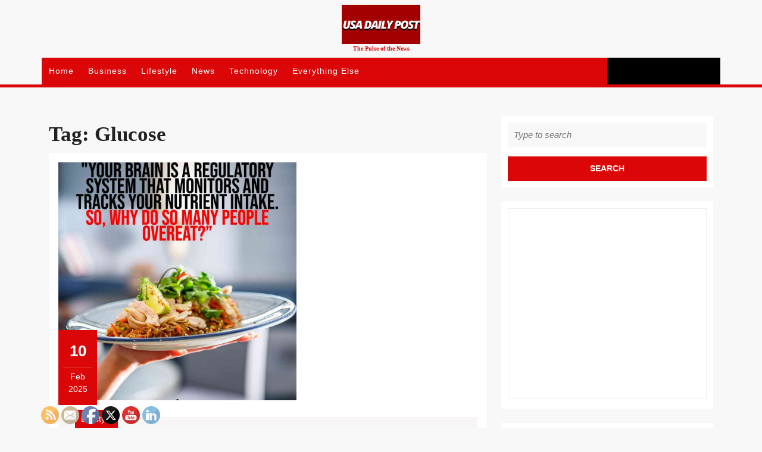

--- FILE ---
content_type: text/html; charset=UTF-8
request_url: https://usadailypost.com/tag/glucose/
body_size: 29507
content:
<!DOCTYPE html><html lang="en-US"><head><script data-no-optimize="1">var litespeed_docref=sessionStorage.getItem("litespeed_docref");litespeed_docref&&(Object.defineProperty(document,"referrer",{get:function(){return litespeed_docref}}),sessionStorage.removeItem("litespeed_docref"));</script> <meta charset="UTF-8"><meta name="viewport" content="width=device-width"><meta name='robots' content='index, follow, max-image-preview:large, max-snippet:-1, max-video-preview:-1' /><title>Glucose Archives - The Pulse of the News</title><link rel="canonical" href="https://usadailypost.com/tag/glucose/" /><meta property="og:locale" content="en_US" /><meta property="og:type" content="article" /><meta property="og:title" content="Glucose Archives - The Pulse of the News" /><meta property="og:url" content="https://usadailypost.com/tag/glucose/" /><meta property="og:site_name" content="The Pulse of the News" /><meta name="twitter:card" content="summary_large_image" /><meta name="twitter:site" content="@KevinPriceLive" /> <script type="application/ld+json" class="yoast-schema-graph">{"@context":"https://schema.org","@graph":[{"@type":"CollectionPage","@id":"https://usadailypost.com/tag/glucose/","url":"https://usadailypost.com/tag/glucose/","name":"Glucose Archives - The Pulse of the News","isPartOf":{"@id":"https://usadailypost.com/#website"},"primaryImageOfPage":{"@id":"https://usadailypost.com/tag/glucose/#primaryimage"},"image":{"@id":"https://usadailypost.com/tag/glucose/#primaryimage"},"thumbnailUrl":"https://usadailypost.com/wp-content/uploads/2025/01/JP_POB_Jan2_Main-Image_2025-compressed.jpg","breadcrumb":{"@id":"https://usadailypost.com/tag/glucose/#breadcrumb"},"inLanguage":"en-US"},{"@type":"ImageObject","inLanguage":"en-US","@id":"https://usadailypost.com/tag/glucose/#primaryimage","url":"https://usadailypost.com/wp-content/uploads/2025/01/JP_POB_Jan2_Main-Image_2025-compressed.jpg","contentUrl":"https://usadailypost.com/wp-content/uploads/2025/01/JP_POB_Jan2_Main-Image_2025-compressed.jpg","width":1080,"height":1350},{"@type":"BreadcrumbList","@id":"https://usadailypost.com/tag/glucose/#breadcrumb","itemListElement":[{"@type":"ListItem","position":1,"name":"Home","item":"https://usadailypost.com/"},{"@type":"ListItem","position":2,"name":"Glucose"}]},{"@type":"WebSite","@id":"https://usadailypost.com/#website","url":"https://usadailypost.com/","name":"The Pulse of the News","description":"The Pulse on the News","publisher":{"@id":"https://usadailypost.com/#organization"},"potentialAction":[{"@type":"SearchAction","target":{"@type":"EntryPoint","urlTemplate":"https://usadailypost.com/?s={search_term_string}"},"query-input":{"@type":"PropertyValueSpecification","valueRequired":true,"valueName":"search_term_string"}}],"inLanguage":"en-US"},{"@type":"Organization","@id":"https://usadailypost.com/#organization","name":"USA Daily Post","url":"https://usadailypost.com/","logo":{"@type":"ImageObject","inLanguage":"en-US","@id":"https://usadailypost.com/#/schema/logo/image/","url":"https://usadailypost.com/wp-content/uploads/2022/04/cropped-USA-DAILY-POST-2.png","contentUrl":"https://usadailypost.com/wp-content/uploads/2022/04/cropped-USA-DAILY-POST-2.png","width":240,"height":120,"caption":"USA Daily Post"},"image":{"@id":"https://usadailypost.com/#/schema/logo/image/"},"sameAs":["https://www.facebook.com/KJPFB","https://x.com/KevinPriceLive","https://www.youtube.com/c/KevinPriceLive/videos"]}]}</script> <link rel='dns-prefetch' href='//fonts.googleapis.com' /><link rel='dns-prefetch' href='//www.googletagmanager.com' /><link rel="alternate" type="application/rss+xml" title="The Pulse of the News &raquo; Feed" href="https://usadailypost.com/feed/" /><link rel="alternate" type="application/rss+xml" title="The Pulse of the News &raquo; Comments Feed" href="https://usadailypost.com/comments/feed/" /><link rel="alternate" type="application/rss+xml" title="The Pulse of the News &raquo; Glucose Tag Feed" href="https://usadailypost.com/tag/glucose/feed/" />
<style id='wp-img-auto-sizes-contain-inline-css' type='text/css'>img:is([sizes=auto i],[sizes^="auto," i]){contain-intrinsic-size:3000px 1500px}
/*# sourceURL=wp-img-auto-sizes-contain-inline-css */</style><link data-optimized="2" rel="stylesheet" href="https://usadailypost.com/wp-content/litespeed/css/7e095ebf70763c08997d766caf593fa9.css?ver=8f565" /><style id='global-styles-inline-css' type='text/css'>:root{--wp--preset--aspect-ratio--square: 1;--wp--preset--aspect-ratio--4-3: 4/3;--wp--preset--aspect-ratio--3-4: 3/4;--wp--preset--aspect-ratio--3-2: 3/2;--wp--preset--aspect-ratio--2-3: 2/3;--wp--preset--aspect-ratio--16-9: 16/9;--wp--preset--aspect-ratio--9-16: 9/16;--wp--preset--color--black: #000000;--wp--preset--color--cyan-bluish-gray: #abb8c3;--wp--preset--color--white: #ffffff;--wp--preset--color--pale-pink: #f78da7;--wp--preset--color--vivid-red: #cf2e2e;--wp--preset--color--luminous-vivid-orange: #ff6900;--wp--preset--color--luminous-vivid-amber: #fcb900;--wp--preset--color--light-green-cyan: #7bdcb5;--wp--preset--color--vivid-green-cyan: #00d084;--wp--preset--color--pale-cyan-blue: #8ed1fc;--wp--preset--color--vivid-cyan-blue: #0693e3;--wp--preset--color--vivid-purple: #9b51e0;--wp--preset--gradient--vivid-cyan-blue-to-vivid-purple: linear-gradient(135deg,rgb(6,147,227) 0%,rgb(155,81,224) 100%);--wp--preset--gradient--light-green-cyan-to-vivid-green-cyan: linear-gradient(135deg,rgb(122,220,180) 0%,rgb(0,208,130) 100%);--wp--preset--gradient--luminous-vivid-amber-to-luminous-vivid-orange: linear-gradient(135deg,rgb(252,185,0) 0%,rgb(255,105,0) 100%);--wp--preset--gradient--luminous-vivid-orange-to-vivid-red: linear-gradient(135deg,rgb(255,105,0) 0%,rgb(207,46,46) 100%);--wp--preset--gradient--very-light-gray-to-cyan-bluish-gray: linear-gradient(135deg,rgb(238,238,238) 0%,rgb(169,184,195) 100%);--wp--preset--gradient--cool-to-warm-spectrum: linear-gradient(135deg,rgb(74,234,220) 0%,rgb(151,120,209) 20%,rgb(207,42,186) 40%,rgb(238,44,130) 60%,rgb(251,105,98) 80%,rgb(254,248,76) 100%);--wp--preset--gradient--blush-light-purple: linear-gradient(135deg,rgb(255,206,236) 0%,rgb(152,150,240) 100%);--wp--preset--gradient--blush-bordeaux: linear-gradient(135deg,rgb(254,205,165) 0%,rgb(254,45,45) 50%,rgb(107,0,62) 100%);--wp--preset--gradient--luminous-dusk: linear-gradient(135deg,rgb(255,203,112) 0%,rgb(199,81,192) 50%,rgb(65,88,208) 100%);--wp--preset--gradient--pale-ocean: linear-gradient(135deg,rgb(255,245,203) 0%,rgb(182,227,212) 50%,rgb(51,167,181) 100%);--wp--preset--gradient--electric-grass: linear-gradient(135deg,rgb(202,248,128) 0%,rgb(113,206,126) 100%);--wp--preset--gradient--midnight: linear-gradient(135deg,rgb(2,3,129) 0%,rgb(40,116,252) 100%);--wp--preset--font-size--small: 13px;--wp--preset--font-size--medium: 20px;--wp--preset--font-size--large: 36px;--wp--preset--font-size--x-large: 42px;--wp--preset--spacing--20: 0.44rem;--wp--preset--spacing--30: 0.67rem;--wp--preset--spacing--40: 1rem;--wp--preset--spacing--50: 1.5rem;--wp--preset--spacing--60: 2.25rem;--wp--preset--spacing--70: 3.38rem;--wp--preset--spacing--80: 5.06rem;--wp--preset--shadow--natural: 6px 6px 9px rgba(0, 0, 0, 0.2);--wp--preset--shadow--deep: 12px 12px 50px rgba(0, 0, 0, 0.4);--wp--preset--shadow--sharp: 6px 6px 0px rgba(0, 0, 0, 0.2);--wp--preset--shadow--outlined: 6px 6px 0px -3px rgb(255, 255, 255), 6px 6px rgb(0, 0, 0);--wp--preset--shadow--crisp: 6px 6px 0px rgb(0, 0, 0);}:where(.is-layout-flex){gap: 0.5em;}:where(.is-layout-grid){gap: 0.5em;}body .is-layout-flex{display: flex;}.is-layout-flex{flex-wrap: wrap;align-items: center;}.is-layout-flex > :is(*, div){margin: 0;}body .is-layout-grid{display: grid;}.is-layout-grid > :is(*, div){margin: 0;}:where(.wp-block-columns.is-layout-flex){gap: 2em;}:where(.wp-block-columns.is-layout-grid){gap: 2em;}:where(.wp-block-post-template.is-layout-flex){gap: 1.25em;}:where(.wp-block-post-template.is-layout-grid){gap: 1.25em;}.has-black-color{color: var(--wp--preset--color--black) !important;}.has-cyan-bluish-gray-color{color: var(--wp--preset--color--cyan-bluish-gray) !important;}.has-white-color{color: var(--wp--preset--color--white) !important;}.has-pale-pink-color{color: var(--wp--preset--color--pale-pink) !important;}.has-vivid-red-color{color: var(--wp--preset--color--vivid-red) !important;}.has-luminous-vivid-orange-color{color: var(--wp--preset--color--luminous-vivid-orange) !important;}.has-luminous-vivid-amber-color{color: var(--wp--preset--color--luminous-vivid-amber) !important;}.has-light-green-cyan-color{color: var(--wp--preset--color--light-green-cyan) !important;}.has-vivid-green-cyan-color{color: var(--wp--preset--color--vivid-green-cyan) !important;}.has-pale-cyan-blue-color{color: var(--wp--preset--color--pale-cyan-blue) !important;}.has-vivid-cyan-blue-color{color: var(--wp--preset--color--vivid-cyan-blue) !important;}.has-vivid-purple-color{color: var(--wp--preset--color--vivid-purple) !important;}.has-black-background-color{background-color: var(--wp--preset--color--black) !important;}.has-cyan-bluish-gray-background-color{background-color: var(--wp--preset--color--cyan-bluish-gray) !important;}.has-white-background-color{background-color: var(--wp--preset--color--white) !important;}.has-pale-pink-background-color{background-color: var(--wp--preset--color--pale-pink) !important;}.has-vivid-red-background-color{background-color: var(--wp--preset--color--vivid-red) !important;}.has-luminous-vivid-orange-background-color{background-color: var(--wp--preset--color--luminous-vivid-orange) !important;}.has-luminous-vivid-amber-background-color{background-color: var(--wp--preset--color--luminous-vivid-amber) !important;}.has-light-green-cyan-background-color{background-color: var(--wp--preset--color--light-green-cyan) !important;}.has-vivid-green-cyan-background-color{background-color: var(--wp--preset--color--vivid-green-cyan) !important;}.has-pale-cyan-blue-background-color{background-color: var(--wp--preset--color--pale-cyan-blue) !important;}.has-vivid-cyan-blue-background-color{background-color: var(--wp--preset--color--vivid-cyan-blue) !important;}.has-vivid-purple-background-color{background-color: var(--wp--preset--color--vivid-purple) !important;}.has-black-border-color{border-color: var(--wp--preset--color--black) !important;}.has-cyan-bluish-gray-border-color{border-color: var(--wp--preset--color--cyan-bluish-gray) !important;}.has-white-border-color{border-color: var(--wp--preset--color--white) !important;}.has-pale-pink-border-color{border-color: var(--wp--preset--color--pale-pink) !important;}.has-vivid-red-border-color{border-color: var(--wp--preset--color--vivid-red) !important;}.has-luminous-vivid-orange-border-color{border-color: var(--wp--preset--color--luminous-vivid-orange) !important;}.has-luminous-vivid-amber-border-color{border-color: var(--wp--preset--color--luminous-vivid-amber) !important;}.has-light-green-cyan-border-color{border-color: var(--wp--preset--color--light-green-cyan) !important;}.has-vivid-green-cyan-border-color{border-color: var(--wp--preset--color--vivid-green-cyan) !important;}.has-pale-cyan-blue-border-color{border-color: var(--wp--preset--color--pale-cyan-blue) !important;}.has-vivid-cyan-blue-border-color{border-color: var(--wp--preset--color--vivid-cyan-blue) !important;}.has-vivid-purple-border-color{border-color: var(--wp--preset--color--vivid-purple) !important;}.has-vivid-cyan-blue-to-vivid-purple-gradient-background{background: var(--wp--preset--gradient--vivid-cyan-blue-to-vivid-purple) !important;}.has-light-green-cyan-to-vivid-green-cyan-gradient-background{background: var(--wp--preset--gradient--light-green-cyan-to-vivid-green-cyan) !important;}.has-luminous-vivid-amber-to-luminous-vivid-orange-gradient-background{background: var(--wp--preset--gradient--luminous-vivid-amber-to-luminous-vivid-orange) !important;}.has-luminous-vivid-orange-to-vivid-red-gradient-background{background: var(--wp--preset--gradient--luminous-vivid-orange-to-vivid-red) !important;}.has-very-light-gray-to-cyan-bluish-gray-gradient-background{background: var(--wp--preset--gradient--very-light-gray-to-cyan-bluish-gray) !important;}.has-cool-to-warm-spectrum-gradient-background{background: var(--wp--preset--gradient--cool-to-warm-spectrum) !important;}.has-blush-light-purple-gradient-background{background: var(--wp--preset--gradient--blush-light-purple) !important;}.has-blush-bordeaux-gradient-background{background: var(--wp--preset--gradient--blush-bordeaux) !important;}.has-luminous-dusk-gradient-background{background: var(--wp--preset--gradient--luminous-dusk) !important;}.has-pale-ocean-gradient-background{background: var(--wp--preset--gradient--pale-ocean) !important;}.has-electric-grass-gradient-background{background: var(--wp--preset--gradient--electric-grass) !important;}.has-midnight-gradient-background{background: var(--wp--preset--gradient--midnight) !important;}.has-small-font-size{font-size: var(--wp--preset--font-size--small) !important;}.has-medium-font-size{font-size: var(--wp--preset--font-size--medium) !important;}.has-large-font-size{font-size: var(--wp--preset--font-size--large) !important;}.has-x-large-font-size{font-size: var(--wp--preset--font-size--x-large) !important;}
/*# sourceURL=global-styles-inline-css */</style><style id='classic-theme-styles-inline-css' type='text/css'>/*! This file is auto-generated */
.wp-block-button__link{color:#fff;background-color:#32373c;border-radius:9999px;box-shadow:none;text-decoration:none;padding:calc(.667em + 2px) calc(1.333em + 2px);font-size:1.125em}.wp-block-file__button{background:#32373c;color:#fff;text-decoration:none}
/*# sourceURL=/wp-includes/css/classic-themes.min.css */</style><style id='advance-blogging-basic-style-inline-css' type='text/css'>body{
		    color:!important;
		    font-family: !important;
		    font-size: px !important;
			font-weight: !important;
		}
		p,span{
		    color:!important;
		    font-family: !important;
		    font-size: px !important;
			font-weight: !important;
		}
		a{
		    color:!important;
		    font-family: ;
		}
		li{
		    color:!important;
		    font-family: ;
		}
		h1{
		    color:!important;
		    font-family: !important;
		    font-size: px !important;
			font-weight: !important;
		}
		h2{
		    color:!important;
		    font-family: !important;
		    font-size: px !important;
			font-weight: !important;
		}
		h3{
		    color:!important;
		    font-family: !important;
		    font-size: px !important;
			font-weight: !important;
		}
		h4{
		    color:!important;
		    font-family: !important;
		    font-size: px !important;
			font-weight: !important;
		}
		h5{
		    color:!important;
		    font-family: !important;
		    font-size: px !important;
			font-weight: !important;
		}
		h6{
		    color:!important;
		    font-family: !important;
		    font-size: px !important;
			font-weight: !important;
		}
		
		#footer .socialicons i{
			color:!important;
	    }		
	
body{max-width: 100%;}#slider .carousel-caption, #slider .inner_carousel, #slider .inner_carousel h1, #slider .inner_carousel p, #slider .read-btn{text-align:start;}#slider img{opacity:0.9}.blogbutton-mdall, .button-post a, #comments input[type="submit"].submit{border-radius: px;}.blogbutton-mdall, .button-post a, #comments input[type="submit"].submit{font-weight: ;}.blogbutton-mdall, .button-post a, #comments input[type="submit"].submit{letter-spacing: px;}.blogbutton-mdall, .button-post a, #comments input[type="submit"].submit{ border-radius: 0}
	@keyframes pulse {
		0% { transform: scale(1); }
		50% { transform: scale(1.1); }
		100% { transform: scale(1); }
	}

	@keyframes rubberBand {
		0% { transform: scale(1); }
		30% { transform: scaleX(1.25) scaleY(0.75); }
		40% { transform: scaleX(0.75) scaleY(1.25); }
		50% { transform: scale(1); }
	}

	@keyframes swing {
		20% { transform: rotate(15deg); }
		40% { transform: rotate(-10deg); }
		60% { transform: rotate(5deg); }
		80% { transform: rotate(-5deg); }
		100% { transform: rotate(0deg); }
	}

	@keyframes tada {
		0% { transform: scale(1); }
		10%, 20% { transform: scale(0.9) rotate(-3deg); }
		30%, 50%, 70%, 90% { transform: scale(1.1) rotate(3deg); }
		40%, 60%, 80% { transform: scale(1.1) rotate(-3deg); }
		100% { transform: scale(1) rotate(0); }
	}

	@keyframes jello {
		0%, 11.1%, 100% { transform: none; }
		22.2% { transform: skewX(-12.5deg) skewY(-12.5deg); }
		33.3% { transform: skewX(6.25deg) skewY(6.25deg); }
		44.4% { transform: skewX(-3.125deg) skewY(-3.125deg); }
		55.5% { transform: skewX(1.5625deg) skewY(1.5625deg); }
		66.6% { transform: skewX(-0.78125deg) skewY(-0.78125deg); }
		77.7% { transform: skewX(0.390625deg) skewY(0.390625deg); }
		88.8% { transform: skewX(-0.1953125deg) skewY(-0.1953125deg); }
	}.woocommerce ul.products li.product, .woocommerce-page ul.products li.product{padding-top: 10px !important; padding-bottom: 10px !important;}.woocommerce ul.products li.product, .woocommerce-page ul.products li.product{padding-left: 10px !important; padding-right: 10px !important;}.scrollup{font-size: 18px;}.scrollup{color: ;}.scrollup:hover{color: !important;}.scrollup{text-transform:Capitalize;}#footer .copyright a,#footer p{color: !important;}#footer .copyright a:hover,#footer p:hover{color: !important;}#footer p{font-size: 16px; }#footer {padding-top:15px; padding-bottom: 15px; }#footer p{text-align:center;}#footer .socialicons i{font-size: px;}#footer .socialicons{text-align:center;} .woocommerce span.onsale{padding-top: px; padding-bottom: px; padding-left: px; padding-right: px;}.woocommerce span.onsale{border-radius: 50px;}.woocommerce ul.products li.product .onsale{left: auto; right: 0;}.woocommerce span.onsale {font-size: 15px;}.footertown{background-color: ;}.footertown{background-attachment: scroll !important; background-position: center !important;}.footertown{background-position: center center!important;}#comments textarea{ width:100%;}.topbar{ padding-top:10px !important; padding-bottom:10px !important;}.fixed-header{ padding-top:px; padding-bottom:px;}.primary-navigation ul li a{ text-transform: capitalize;} .logo h1 a, .logo p.site-title a, .logo p{color: ;}  .logo p.site-description{color: ;} .logo h1, .logo p.site-title{font-size: 10px;}.logo p.site-description{font-size: px;}@media screen and (max-width:575px){
			.topbar{display:none;} }@media screen and (max-width:575px){
			.preloader{display:none !important;} }@media screen and (max-width:575px){
			.fixed-header{position:static !important;} }.slider{display:none;} @media screen and (max-width:575px) {.slider{display:block;} }.slider{background-color: 1;}@media screen and (max-width:575px) {#sidebar{display:block;} }.page-template-custom-frontpage section#latest{padding-top: 26px !important;padding-bottom: 0 !important;}.primary-navigation ul li a{font-weight: 500;}.primary-navigation ul li a{padding: px;}.primary-navigation ul li a{}.primary-navigation a,.primary-navigation .current_page_item > a, .primary-navigation .current-menu-item > a, .primary-navigation .current_page_ancestor > a{color: !important;}.primary-navigation a:hover, .primary-navigation ul li a:hover{color:  !important;}.primary-navigation ul.sub-menu a, .primary-navigation ul.sub-menu li a,.primary-navigation ul.children a, .primary-navigation ul.children li a{color:  !important;}.primary-navigation ul.sub-menu li a:hover,.primary-navigation ul.children li a:hover {color: !important;} .bradcrumbs a,.bradcrumbs span{color: !important;}.bradcrumbs a,.bradcrumbs span{background-color: !important;}.bradcrumbs a:hover{color: !important;}.bradcrumbs a:hover{background-color: !important;}.tc-single-category a{color: !important;}.tc-single-category a{background-color: !important;}.feature-box img{border-radius: 0px;}.social-icons a{font-size: 14px;}#footer{background-color: ;}.logo{ padding:px !important;}.logo{ margin:px;}.toggle-menu i{color: ;} .feature-box img{border-radius: 0px;}.feature-box img{box-shadow: 0px 0px 0px #ccc;}.grid-post-box .box-content .me-2:after{ content: "|"; padding-left:10px;}.postbox .box-content .me-2:after{ content: "|"; padding-left:10px;}.metbox .me-2:after{ content: "|"; padding-left:10px;}.related-posts .related-metabox .entry-date:after,.related-posts .related-metabox .entry-author:after,.related-posts .related-metabox .entry-comments:after{ content: "|"; padding-left:1px;display: inline; }.footertown .widget h3, a.rsswidget.rss-widget-title{text-transform:Capitalize;}.footertown .widget h3{font-size: 25px; }.footertown .widget h3{font-weight: ;}.footertown .widget h3,a.rsswidget.rss-widget-title{letter-spacing: px;}footer h3{text-align: left;}footer .footer-block p, footer ul,.widget_shopping_cart_content p,footer form,div#calendar_wrap,.footertown table,footer.gallery,aside#media_image-2,.tagcloud,footer figure.gallery-item,aside#block-7,.textwidget p,#wp-calendar caption{text-align: left;}.postbox a.blogbutton-mdall{text-transform:Capitalize;}.post-box p:nth-of-type(1)::first-letter{display: none!important;}
/*# sourceURL=advance-blogging-basic-style-inline-css */</style><style id='__EPYT__style-inline-css' type='text/css'>.epyt-gallery-thumb {
                        width: 33.333%;
                }
                
/*# sourceURL=__EPYT__style-inline-css */</style> <script type="litespeed/javascript" data-src="https://usadailypost.com/wp-includes/js/jquery/jquery.min.js" id="jquery-core-js"></script> <script id="__ytprefs__-js-extra" type="litespeed/javascript">var _EPYT_={"ajaxurl":"https://usadailypost.com/wp-admin/admin-ajax.php","security":"9cd39d9444","gallery_scrolloffset":"20","eppathtoscripts":"https://usadailypost.com/wp-content/plugins/youtube-embed-plus/scripts/","eppath":"https://usadailypost.com/wp-content/plugins/youtube-embed-plus/","epresponsiveselector":"[\"iframe.__youtube_prefs_widget__\"]","epdovol":"1","version":"14.2.4","evselector":"iframe.__youtube_prefs__[src], iframe[src*=\"youtube.com/embed/\"], iframe[src*=\"youtube-nocookie.com/embed/\"]","ajax_compat":"","maxres_facade":"eager","ytapi_load":"light","pause_others":"","stopMobileBuffer":"1","facade_mode":"","not_live_on_channel":""}</script> <link rel="https://api.w.org/" href="https://usadailypost.com/wp-json/" /><link rel="alternate" title="JSON" type="application/json" href="https://usadailypost.com/wp-json/wp/v2/tags/2184" /><link rel="EditURI" type="application/rsd+xml" title="RSD" href="https://usadailypost.com/xmlrpc.php?rsd" /><meta name="generator" content="WordPress 6.9" /><meta name="generator" content="Site Kit by Google 1.170.0" /><meta name="follow.[base64]" content="LCfDDX4mtlwYzeEJfAcp"/><script type="litespeed/javascript" data-src="https://pagead2.googlesyndication.com/pagead/js/adsbygoogle.js?client=ca-pub-5548362559495020" crossorigin="anonymous"></script> <style type="text/css">.recentcomments a{display:inline !important;padding:0 !important;margin:0 !important;}</style><style type="text/css"></style><link rel="icon" href="https://usadailypost.com/wp-content/uploads/2019/02/cropped-breaking-news-free-32x32.jpg" sizes="32x32" /><link rel="icon" href="https://usadailypost.com/wp-content/uploads/2019/02/cropped-breaking-news-free-192x192.jpg" sizes="192x192" /><link rel="apple-touch-icon" href="https://usadailypost.com/wp-content/uploads/2019/02/cropped-breaking-news-free-180x180.jpg" /><meta name="msapplication-TileImage" content="https://usadailypost.com/wp-content/uploads/2019/02/cropped-breaking-news-free-270x270.jpg" /></head><body class="archive tag tag-glucose tag-2184 wp-custom-logo wp-embed-responsive wp-theme-advance-blogging sfsi_actvite_theme_default" ><header role="banner">
<a class="screen-reader-text skip-link" href="#main">Skip to content</a><div id="header"><div class="logo py-2"><div class="site-logo"><style>.custom-logo {
				height: 66px;
				max-height: 240px;
				max-width: 240px;
				width: 132px;
			}</style><a href="https://usadailypost.com/" class="custom-logo-link" rel="home"><img data-lazyloaded="1" src="[data-uri]" width="240" height="120" data-src="https://usadailypost.com/wp-content/uploads/2020/09/cropped-USA-DAILY-POST-2.png" class="custom-logo" alt="The Pulse of the News" decoding="async" /></a></div><p class="site-title mb-0"><a href="https://usadailypost.com/" rel="home">The Pulse of the News</a></p></div><div class="close-sticky "><div class="container"><div class="row menu-cart"><div class="col-lg-10 col-md-10 col-8 p-0"><div class="toggle-menu responsive-menu py-1 px-2">
<button role="tab" onclick="advance_blogging_menu_open()"><i class="fas fa-bars py-1 px-2"></i>Open Menu<span class="screen-reader-text">Open Menu</span></button></div><div id="menu-sidebar" class="nav side-menu"><nav id="primary-site-navigation" class="primary-navigation" role="navigation" aria-label="Top Menu"><div class="main-menu-navigation clearfix"><ul id="menu-business" class="clearfix mobile_nav m-0 p-0"><li id="menu-item-68" class="menu-item menu-item-type-custom menu-item-object-custom menu-item-home menu-item-68"><a href="https://usadailypost.com">Home</a></li><li id="menu-item-69" class="menu-item menu-item-type-taxonomy menu-item-object-category menu-item-69"><a href="https://usadailypost.com/category/business/">Business</a></li><li id="menu-item-70" class="menu-item menu-item-type-taxonomy menu-item-object-category menu-item-70"><a href="https://usadailypost.com/category/lifestyle/">Lifestyle</a></li><li id="menu-item-71" class="menu-item menu-item-type-taxonomy menu-item-object-category menu-item-71"><a href="https://usadailypost.com/category/news/">News</a></li><li id="menu-item-72" class="menu-item menu-item-type-taxonomy menu-item-object-category menu-item-72"><a href="https://usadailypost.com/category/technology/">Technology</a></li><li id="menu-item-73" class="menu-item menu-item-type-taxonomy menu-item-object-category menu-item-73"><a href="https://usadailypost.com/category/uncategorized/">Everything Else</a></li></ul></div>                  <a href="javascript:void(0)" class="closebtn responsive-menu" onclick="advance_blogging_menu_close()">Close Menu<i class="fas fa-times"></i><span class="screen-reader-text">Close Menu</span></a></nav></div><div class="clear"></div></div><div class="col-lg-2 col-md-2 col-4 cart m-0 p-2 align-content-center"></div></div></div></div></div></header><main id="main" role="main" class="wrapper-box pt-5"><div class="container"><div class="row"><div class="col-lg-8 col-md-8"><h1 class="entry-title">Tag: <span>Glucose</span></h1><article id="post-18672" class="inner-service post-18672 post type-post status-publish format-standard has-post-thumbnail hentry category-lifestyle tag-biological-needs tag-body-nutrition tag-body-signals tag-brain tag-cellular-nutrition tag-diabetes tag-dietary-needs tag-dr-john-poothullil tag-dr-john-poothullil-books tag-food tag-food-choices tag-food-cravings tag-glucose tag-health tag-health-advice tag-health-education tag-health-empowerment tag-healthy-eating tag-hunger tag-hunger-signals tag-hunger-theories tag-kevin-price tag-lifestyle tag-lifestyle-changes tag-metabolic-health tag-nutrient-depletion tag-nutrition tag-nutritional-regulatory-system tag-price-of-business tag-staying-healthy tag-thirst tag-vitamin-deficiencies tag-weight-gain tag-weight-loss tag-wellness"><div class="postbox mdallpostimage wow zoomInLeft delay-2000 mb-4 p-3 post-box"><div class="postimage">
<img data-lazyloaded="1" src="[data-uri]" width="1080" height="1350" data-src="https://usadailypost.com/wp-content/uploads/2025/01/JP_POB_Jan2_Main-Image_2025-compressed.jpg" class="attachment-post-thumbnail size-post-thumbnail wp-post-image" alt="" decoding="async" fetchpriority="high" data-srcset="https://usadailypost.com/wp-content/uploads/2025/01/JP_POB_Jan2_Main-Image_2025-compressed.jpg 1080w, https://usadailypost.com/wp-content/uploads/2025/01/JP_POB_Jan2_Main-Image_2025-compressed-240x300.jpg 240w, https://usadailypost.com/wp-content/uploads/2025/01/JP_POB_Jan2_Main-Image_2025-compressed-819x1024.jpg 819w, https://usadailypost.com/wp-content/uploads/2025/01/JP_POB_Jan2_Main-Image_2025-compressed-768x960.jpg 768w" data-sizes="(max-width: 1080px) 100vw, 1080px" /><div class="metabox px-2 py-3">
<a href="https://usadailypost.com/2025/02/10/"><div class="dateday pb-2">10</div><hr class="metahr m-0 p-0"><div class="month mt-1">Feb</div><div class="year">2025</div>
<span class="screen-reader-text">February 10, 2025</span></a></div></div><div class="new-text"><div class="box-content"><div class="tc-category"><ul class="post-categories"><li><a href="https://usadailypost.com/category/lifestyle/" rel="category tag">Lifestyle</a></li></ul></div><h2 class="py-3"><a href="https://usadailypost.com/2025/02/10/the-causes-of-the-sensations-of-hunger/">The Causes of the Sensations of Hunger<span class="screen-reader-text">The Causes of the Sensations of Hunger</span></a></h2>
<span class="entry-author me-2"><i class="fas fa-user me-1"></i><a href="https://usadailypost.com/author/dr-john-poothullil/">Dr. John Poothullil<span class="screen-reader-text">Dr. John Poothullil</span></a></span>
<i class="fas fa-comments me-1"></i><span class="entry-comments me-2"> 0 Comments</span>
<span class="entry-time"><i class="fas fa-clock me-1"></i> 8:07 pm</span><div class="entry-content"><p class="m-0">Why do you feel the sensations of hunger—that starts with a desire to eat and, if not fulfilled, can lead[...]</p></div><div class="read-btn mt-4">
<a href="https://usadailypost.com/2025/02/10/the-causes-of-the-sensations-of-hunger/" class="blogbutton-mdall mt-4 py-1 px-4" title="READ MORE">READ MORE<span class="screen-reader-text">READ MORE</span></a></div></div></div><div class="clearfix"></div></div></article><article id="post-18168" class="inner-service post-18168 post type-post status-publish format-standard has-post-thumbnail hentry category-lifestyle tag-blood-sugar tag-body-metabolism tag-carbohydrates tag-diabetes tag-dietary-changes tag-dr-john-poothullill tag-fat-storage tag-fatty-acids tag-gestational-diabetes tag-glucose tag-health tag-hyperglycemia tag-insulin-resistance tag-lifestyle tag-lifestyle-conditions tag-metabolism tag-obesity tag-staying-healthy tag-type-2-diabetes tag-usa-business-radio tag-weight-gain"><div class="postbox mdallpostimage wow zoomInLeft delay-2000 mb-4 p-3 post-box"><div class="postimage">
<img data-lazyloaded="1" src="[data-uri]" width="1200" height="1200" data-src="https://usadailypost.com/wp-content/uploads/2024/05/JP_POB_May2_main_image1.jpg" class="attachment-post-thumbnail size-post-thumbnail wp-post-image" alt="" decoding="async" data-srcset="https://usadailypost.com/wp-content/uploads/2024/05/JP_POB_May2_main_image1.jpg 1200w, https://usadailypost.com/wp-content/uploads/2024/05/JP_POB_May2_main_image1-300x300.jpg 300w, https://usadailypost.com/wp-content/uploads/2024/05/JP_POB_May2_main_image1-1024x1024.jpg 1024w, https://usadailypost.com/wp-content/uploads/2024/05/JP_POB_May2_main_image1-150x150.jpg 150w, https://usadailypost.com/wp-content/uploads/2024/05/JP_POB_May2_main_image1-768x768.jpg 768w, https://usadailypost.com/wp-content/uploads/2024/05/JP_POB_May2_main_image1-50x50.jpg 50w" data-sizes="(max-width: 1200px) 100vw, 1200px" /><div class="metabox px-2 py-3">
<a href="https://usadailypost.com/2024/05/29/"><div class="dateday pb-2">29</div><hr class="metahr m-0 p-0"><div class="month mt-1">May</div><div class="year">2024</div>
<span class="screen-reader-text">May 29, 2024</span></a></div></div><div class="new-text"><div class="box-content"><div class="tc-category"><ul class="post-categories"><li><a href="https://usadailypost.com/category/lifestyle/" rel="category tag">Lifestyle</a></li></ul></div><h2 class="py-3"><a href="https://usadailypost.com/2024/05/29/diabetes-is-a-lifestyle-condition-that-can-be-reversed/">Diabetes Is A Lifestyle Condition That Can Be Reversed<span class="screen-reader-text">Diabetes Is A Lifestyle Condition That Can Be Reversed</span></a></h2>
<span class="entry-author me-2"><i class="fas fa-user me-1"></i><a href="https://usadailypost.com/author/dr-john-poothullil/">Dr. John Poothullil<span class="screen-reader-text">Dr. John Poothullil</span></a></span>
<i class="fas fa-comments me-1"></i><span class="entry-comments me-2"> 0 Comments</span>
<span class="entry-time"><i class="fas fa-clock me-1"></i> 7:21 pm</span><div class="entry-content"><p class="m-0">In my view, Type 2 diabetes is a lifestyle situation, not a hormonal disease called “insulin resistance.” Consider a few[...]</p></div><div class="read-btn mt-4">
<a href="https://usadailypost.com/2024/05/29/diabetes-is-a-lifestyle-condition-that-can-be-reversed/" class="blogbutton-mdall mt-4 py-1 px-4" title="READ MORE">READ MORE<span class="screen-reader-text">READ MORE</span></a></div></div></div><div class="clearfix"></div></div></article><div class="navigation my-3"><div class="clearfix"></div></div></div><div class="col-lg-4 col-md-4"><div id="sidebar" class= "wow zoomIn"><aside id="search-3" class="widget widget_search mb-4 p-2"><form role="search" method="get" class="search-form" action="https://usadailypost.com/">
<label>
<span class="screen-reader-text">Search for:</span>
<input type="search" class="search-field" placeholder="Type to search" value="" name="s">
</label>
<input type="submit" class="search-submit" value="Search"></form></aside><aside id="block-2" class="widget widget_block mb-4 p-2"><iframe data-lazyloaded="1" src="about:blank" loading="lazy" data-litespeed-src="https://priceofbusiness.substack.com/embed" width="280" height="320" style="border:1px solid #EEE; background:white;" frameborder="0" scrolling="no"></iframe></aside><aside id="media_video-3" class="widget widget_media_video mb-4 p-2"><h3 class="widget-title mb-3 py-2">VIDEO: This Week&#8217;s Best of our Network</h3><div style="width:100%;" class="wp-video"><video class="wp-video-shortcode" id="video-18672-1" preload="metadata" controls="controls"><source type="video/youtube" src="https://www.youtube.com/watch?v=Z0XaZwK2GOk&#038;_=1" /><a href="https://www.youtube.com/watch?v=Z0XaZwK2GOk">https://www.youtube.com/watch?v=Z0XaZwK2GOk</a></video></div></aside><aside id="media_image-18" class="widget widget_media_image mb-4 p-2"><a href="https://dailybusinessjournal.com/"><img data-lazyloaded="1" src="[data-uri]" width="200" height="300" data-src="https://usadailypost.com/wp-content/uploads/2025/08/optimized_banner-200x300.jpg" class="image wp-image-18954  attachment-medium size-medium" alt="" style="max-width: 100%; height: auto;" decoding="async" loading="lazy" data-srcset="https://usadailypost.com/wp-content/uploads/2025/08/optimized_banner-200x300.jpg 200w, https://usadailypost.com/wp-content/uploads/2025/08/optimized_banner-683x1024.jpg 683w, https://usadailypost.com/wp-content/uploads/2025/08/optimized_banner-768x1152.jpg 768w, https://usadailypost.com/wp-content/uploads/2025/08/optimized_banner.jpg 1024w" data-sizes="auto, (max-width: 200px) 100vw, 200px" /></a></aside><aside id="media_image-12" class="widget widget_media_image mb-4 p-2"><a href="https://priceofbusiness.substack.com/"><img data-lazyloaded="1" src="[data-uri]" width="5760" height="3456" data-src="https://usadailypost.com/wp-content/uploads/2021/01/Light-Purple-and-White-Fashion-Back-to-Business-Landscape-Banner-8.png" class="image wp-image-878  attachment-full size-full" alt="" style="max-width: 100%; height: auto;" decoding="async" loading="lazy" data-srcset="https://usadailypost.com/wp-content/uploads/2021/01/Light-Purple-and-White-Fashion-Back-to-Business-Landscape-Banner-8.png 5760w, https://usadailypost.com/wp-content/uploads/2021/01/Light-Purple-and-White-Fashion-Back-to-Business-Landscape-Banner-8-300x180.png 300w, https://usadailypost.com/wp-content/uploads/2021/01/Light-Purple-and-White-Fashion-Back-to-Business-Landscape-Banner-8-1024x614.png 1024w, https://usadailypost.com/wp-content/uploads/2021/01/Light-Purple-and-White-Fashion-Back-to-Business-Landscape-Banner-8-768x461.png 768w, https://usadailypost.com/wp-content/uploads/2021/01/Light-Purple-and-White-Fashion-Back-to-Business-Landscape-Banner-8-1536x922.png 1536w, https://usadailypost.com/wp-content/uploads/2021/01/Light-Purple-and-White-Fashion-Back-to-Business-Landscape-Banner-8-2048x1229.png 2048w, https://usadailypost.com/wp-content/uploads/2021/01/Light-Purple-and-White-Fashion-Back-to-Business-Landscape-Banner-8-240x145.png 240w" data-sizes="auto, (max-width: 5760px) 100vw, 5760px" /></a></aside><aside id="media_image-13" class="widget widget_media_image mb-4 p-2"><a href="https://www.usabusinessradio.com/usabr-takes-you-behind-the-stories-of-your-favorite-shows-with-this-feature/"><img data-lazyloaded="1" src="[data-uri]" width="6912" height="3456" data-src="https://usadailypost.com/wp-content/uploads/2021/11/As-Seen-on-Streaming-A-Series-by-USA-Business-Radio.png" class="image wp-image-13316  attachment-full size-full" alt="" style="max-width: 100%; height: auto;" decoding="async" loading="lazy" data-srcset="https://usadailypost.com/wp-content/uploads/2021/11/As-Seen-on-Streaming-A-Series-by-USA-Business-Radio.png 6912w, https://usadailypost.com/wp-content/uploads/2021/11/As-Seen-on-Streaming-A-Series-by-USA-Business-Radio-300x150.png 300w, https://usadailypost.com/wp-content/uploads/2021/11/As-Seen-on-Streaming-A-Series-by-USA-Business-Radio-1024x512.png 1024w, https://usadailypost.com/wp-content/uploads/2021/11/As-Seen-on-Streaming-A-Series-by-USA-Business-Radio-768x384.png 768w, https://usadailypost.com/wp-content/uploads/2021/11/As-Seen-on-Streaming-A-Series-by-USA-Business-Radio-1536x768.png 1536w, https://usadailypost.com/wp-content/uploads/2021/11/As-Seen-on-Streaming-A-Series-by-USA-Business-Radio-2048x1024.png 2048w" data-sizes="auto, (max-width: 6912px) 100vw, 6912px" /></a></aside><aside id="media_image-17" class="widget widget_media_image mb-4 p-2"><a href="https://priceofbusiness.com/thought-leaders-series-is-a-huge-hit-on-the-price-of-business-show/"><img data-lazyloaded="1" src="[data-uri]" width="300" height="180" data-src="https://usadailypost.com/wp-content/uploads/2023/04/Thought-Leaders-side-banner-300x180.png" class="image wp-image-17290  attachment-medium size-medium" alt="" style="max-width: 100%; height: auto;" decoding="async" loading="lazy" data-srcset="https://usadailypost.com/wp-content/uploads/2023/04/Thought-Leaders-side-banner-300x180.png 300w, https://usadailypost.com/wp-content/uploads/2023/04/Thought-Leaders-side-banner-1024x614.png 1024w, https://usadailypost.com/wp-content/uploads/2023/04/Thought-Leaders-side-banner-768x461.png 768w, https://usadailypost.com/wp-content/uploads/2023/04/Thought-Leaders-side-banner-1536x922.png 1536w, https://usadailypost.com/wp-content/uploads/2023/04/Thought-Leaders-side-banner-2048x1229.png 2048w, https://usadailypost.com/wp-content/uploads/2023/04/Thought-Leaders-side-banner-240x145.png 240w" data-sizes="auto, (max-width: 300px) 100vw, 300px" /></a></aside><aside id="media_image-14" class="widget widget_media_image mb-4 p-2"><a href="https://priceofbusiness.com/the-price-of-business-show-is-home-of-interviews-with-new-york-times-best-selling-authors/"><img data-lazyloaded="1" src="[data-uri]" width="2560" height="1280" data-src="https://usadailypost.com/wp-content/uploads/2021/12/The-Best-in-Books2-scaled.jpg" class="image wp-image-13355  attachment-full size-full" alt="" style="max-width: 100%; height: auto;" decoding="async" loading="lazy" data-srcset="https://usadailypost.com/wp-content/uploads/2021/12/The-Best-in-Books2-scaled.jpg 2560w, https://usadailypost.com/wp-content/uploads/2021/12/The-Best-in-Books2-300x150.jpg 300w, https://usadailypost.com/wp-content/uploads/2021/12/The-Best-in-Books2-1024x512.jpg 1024w, https://usadailypost.com/wp-content/uploads/2021/12/The-Best-in-Books2-768x384.jpg 768w, https://usadailypost.com/wp-content/uploads/2021/12/The-Best-in-Books2-1536x768.jpg 1536w, https://usadailypost.com/wp-content/uploads/2021/12/The-Best-in-Books2-2048x1024.jpg 2048w" data-sizes="auto, (max-width: 2560px) 100vw, 2560px" /></a></aside><aside id="media_image-15" class="widget widget_media_image mb-4 p-2"><a href="https://www.usabusinessradio.com/billionaires-visiting-usa-business-radio-and-the-price-of-busines-show/"><img data-lazyloaded="1" src="[data-uri]" width="5760" height="3456" data-src="https://usadailypost.com/wp-content/uploads/2021/12/banner-new-font-3.3.png" class="image wp-image-13383  attachment-full size-full" alt="" style="max-width: 100%; height: auto;" decoding="async" loading="lazy" data-srcset="https://usadailypost.com/wp-content/uploads/2021/12/banner-new-font-3.3.png 5760w, https://usadailypost.com/wp-content/uploads/2021/12/banner-new-font-3.3-300x180.png 300w, https://usadailypost.com/wp-content/uploads/2021/12/banner-new-font-3.3-1024x614.png 1024w, https://usadailypost.com/wp-content/uploads/2021/12/banner-new-font-3.3-768x461.png 768w, https://usadailypost.com/wp-content/uploads/2021/12/banner-new-font-3.3-1536x922.png 1536w, https://usadailypost.com/wp-content/uploads/2021/12/banner-new-font-3.3-2048x1229.png 2048w, https://usadailypost.com/wp-content/uploads/2021/12/banner-new-font-3.3-240x145.png 240w" data-sizes="auto, (max-width: 5760px) 100vw, 5760px" /></a></aside><aside id="media_image-16" class="widget widget_media_image mb-4 p-2"><a href="https://priceofbusiness.com/robert-kiyosaki-celebrates-20-years-of-rich-dad-poor-dad-on-pob-show/"><img data-lazyloaded="1" src="[data-uri]" width="5760" height="3456" data-src="https://usadailypost.com/wp-content/uploads/2022/01/banner.png" class="image wp-image-13422  attachment-full size-full" alt="" style="max-width: 100%; height: auto;" decoding="async" loading="lazy" data-srcset="https://usadailypost.com/wp-content/uploads/2022/01/banner.png 5760w, https://usadailypost.com/wp-content/uploads/2022/01/banner-300x180.png 300w, https://usadailypost.com/wp-content/uploads/2022/01/banner-1024x614.png 1024w, https://usadailypost.com/wp-content/uploads/2022/01/banner-768x461.png 768w, https://usadailypost.com/wp-content/uploads/2022/01/banner-1536x922.png 1536w, https://usadailypost.com/wp-content/uploads/2022/01/banner-2048x1229.png 2048w, https://usadailypost.com/wp-content/uploads/2022/01/banner-240x145.png 240w" data-sizes="auto, (max-width: 5760px) 100vw, 5760px" /></a></aside><aside id="search-2" class="widget widget_search mb-4 p-2"><form role="search" method="get" class="search-form" action="https://usadailypost.com/">
<label>
<span class="screen-reader-text">Search for:</span>
<input type="search" class="search-field" placeholder="Type to search" value="" name="s">
</label>
<input type="submit" class="search-submit" value="Search"></form></aside><aside id="text-2" class="widget widget_text mb-4 p-2"><h3 class="widget-title mb-3 py-2">GDPR Compliance</h3><div class="textwidget"><p>USADP does not collect data on its visitors.</p></div></aside><aside id="media_image-2" class="widget widget_media_image mb-4 p-2"><h3 class="widget-title mb-3 py-2">USABR: Nationally Syndicated Radio Distribution</h3><a href="https://www.usabusinessradio.com/usabr-is-now-in-national-radio-distribution/"><img data-lazyloaded="1" src="[data-uri]" width="300" height="200" data-src="https://usadailypost.com/wp-content/uploads/2020/06/radio-studio-free-300x200-1.jpg" class="image wp-image-450  attachment-full size-full" alt="" style="max-width: 100%; height: auto;" decoding="async" loading="lazy" /></a></aside><aside id="text-3" class="widget widget_text mb-4 p-2"><h3 class="widget-title mb-3 py-2">Contact</h3><div class="textwidget"><p>Contact  <a href="mailto:articles@usabusinessradio.net" target="_blank" rel="noopener">articles@usabusinessradio.net</a><br />
for more information on articles on this site. <a title="bmuyco@usabusinessradio.net" href="mailto:bmuyco@usabusinessradio.net" target="_blank" rel="noopener">bmuyco@<wbr />usabusinessradio.net</a> for all other information.</p></div></aside><aside id="recent-posts-2" class="widget widget_recent_entries mb-4 p-2"><h3 class="widget-title mb-3 py-2">The Latest at USA Daily Post</h3><ul><li>
<a href="https://usadailypost.com/2026/01/26/the-right-journey-for-the-new-work-world/">The Right Journey for the New Work World</a></li><li>
<a href="https://usadailypost.com/2026/01/19/why-career-magic-is-never-an-accident/">Why Career “Magic” Is Never an Accident</a></li><li>
<a href="https://usadailypost.com/2026/01/12/study-teachings-from-the-past-to-build-a-brighter-future/">Study Teachings From the Past To Build a Brighter Future</a></li><li>
<a href="https://usadailypost.com/2025/12/15/goal-planning-ideas-for-the-new-year/">Goal Planning Ideas for the New Year</a></li><li>
<a href="https://usadailypost.com/2025/12/09/feed-your-gut-not-disease-how-to-build-a-healthier-microbiome-and-manage-blood-sugar-naturally/">Feed Your Gut, Not Disease: How To Build a Healthier Microbiome and Manage Blood Sugar Naturally</a></li></ul></aside><aside id="media_image-3" class="widget widget_media_image mb-4 p-2"><a href="https://priceofbusiness.com/leading-sites-working-with-freelance-writers/"><img data-lazyloaded="1" src="[data-uri]" width="2560" height="1536" data-src="https://usadailypost.com/wp-content/uploads/2021/12/banner-1-scaled.jpg" class="image wp-image-13377  attachment-full size-full" alt="" style="max-width: 100%; height: auto;" decoding="async" loading="lazy" data-srcset="https://usadailypost.com/wp-content/uploads/2021/12/banner-1-scaled.jpg 2560w, https://usadailypost.com/wp-content/uploads/2021/12/banner-1-300x180.jpg 300w, https://usadailypost.com/wp-content/uploads/2021/12/banner-1-1024x614.jpg 1024w, https://usadailypost.com/wp-content/uploads/2021/12/banner-1-768x461.jpg 768w, https://usadailypost.com/wp-content/uploads/2021/12/banner-1-1536x922.jpg 1536w, https://usadailypost.com/wp-content/uploads/2021/12/banner-1-2048x1229.jpg 2048w, https://usadailypost.com/wp-content/uploads/2021/12/banner-1-240x145.jpg 240w" data-sizes="auto, (max-width: 2560px) 100vw, 2560px" /></a></aside><aside id="media_image-4" class="widget widget_media_image mb-4 p-2"><h3 class="widget-title mb-3 py-2">Kevin Price&#8217;s &#8220;New Rich&#8221; Book Ready for Pre-order for 99 cents!</h3><a href="https://www.amazon.com/Making-New-Rich-Books-Work-ebook/dp/B07VB59JDC"><img data-lazyloaded="1" src="[data-uri]" width="300" height="120" data-src="https://usadailypost.com/wp-content/uploads/2020/06/Making-New-Rich-Books-Work-banner-300x120-1.jpg" class="image wp-image-452  attachment-full size-full" alt="" style="max-width: 100%; height: auto;" decoding="async" loading="lazy" /></a></aside><aside id="media_image-5" class="widget widget_media_image mb-4 p-2"><h3 class="widget-title mb-3 py-2">The Price of Business Visits with Robert Kiyosaki on 20 Years of &#8220;Rich Dad Poor Dad&#8221;</h3><a href="http://priceofbusiness.com/robert-kiyosaki-celebrates-20-years-of-rich-dad-poor-dad-on-pob-show/"><img data-lazyloaded="1" src="[data-uri]" width="300" height="200" data-src="https://usadailypost.com/wp-content/uploads/2020/06/price-making-a-point-300x200-1.jpg" class="image wp-image-453  attachment-full size-full" alt="" style="max-width: 100%; height: auto;" decoding="async" loading="lazy" /></a></aside><aside id="arpw-widget-2" class="widget arpw-widget-random mb-4 p-2"><h3 class="widget-title mb-3 py-2">Also in USADP</h3><div class="arpw-random-post "><ul class="arpw-ul"><li class="arpw-li arpw-clearfix"><a class="arpw-title" href="https://usadailypost.com/2022/03/09/attacks-everyday-keeping-businesses-safe-and-operational/" rel="bookmark">Attacks Everyday: Keeping Businesses Safe and Operational</a></li><li class="arpw-li arpw-clearfix"><a class="arpw-title" href="https://usadailypost.com/2025/12/08/singing-a-new-song-in-the-new-work-world/" rel="bookmark">Singing a New Song in the New Work World</a></li><li class="arpw-li arpw-clearfix"><a class="arpw-title" href="https://usadailypost.com/2020/02/12/the-best-and-worst-cities-for-single-men-in-the-us/" rel="bookmark">The Best and Worst Cities for Single Men in the US</a></li><li class="arpw-li arpw-clearfix"><a class="arpw-title" href="https://usadailypost.com/2023/04/17/how-much-does-stress-cost-your-business/" rel="bookmark">How Much Does Stress Cost Your Business?</a></li><li class="arpw-li arpw-clearfix"><a class="arpw-title" href="https://usadailypost.com/2021/11/23/has-your-ltci-carrier-offered-to-reduce-your-premium/" rel="bookmark">Has Your LTCI Carrier Offered To Reduce Your Premium?</a></li></ul></div></aside><aside id="text-4" class="widget widget_text mb-4 p-2"><div class="textwidget"><p>The author of the best selling finance book of all time celebrates its 20th anniversary in a series of interviews with Kevin Price on the Price of Business.</p></div></aside><aside id="media_video-2" class="widget widget_media_video mb-4 p-2"><div style="width:100%;" class="wp-video"><video class="wp-video-shortcode" id="video-18672-2" preload="metadata" controls="controls"><source type="video/mp4" src="https://usadailypost.com/wp-content/uploads/2020/06/The-Price-of-Business-is-Now-Nationally-Syndicated-on-the-Biz-Talk-Radio-Network..mp4?_=2" /><source type="video/mp4" src="https://usadailypost.com/wp-content/uploads/2020/06/The-Price-of-Business-is-Now-Nationally-Syndicated-on-the-Biz-Talk-Radio-Network..mp4?_=2" /><a href="https://usadailypost.com/wp-content/uploads/2020/06/The-Price-of-Business-is-Now-Nationally-Syndicated-on-the-Biz-Talk-Radio-Network..mp4">https://usadailypost.com/wp-content/uploads/2020/06/The-Price-of-Business-is-Now-Nationally-Syndicated-on-the-Biz-Talk-Radio-Network..mp4</a></video></div></aside><aside id="media_image-6" class="widget widget_media_image mb-4 p-2"><h3 class="widget-title mb-3 py-2">Adventures in Quora with Kevin PrIce</h3><a href="https://www.usabusinessradio.com/?s=quora"><img data-lazyloaded="1" src="[data-uri]" width="300" height="169" data-src="https://usadailypost.com/wp-content/uploads/2020/06/Adventures-in-Quora-300x169-1.png" class="image wp-image-455  attachment-full size-full" alt="" style="max-width: 100%; height: auto;" decoding="async" loading="lazy" /></a></aside><aside id="text-5" class="widget widget_text mb-4 p-2"><div class="textwidget"><p>Kevin Price, Editor at Large of USA Daily Post and host of the nationally syndicated Price of Business show writes frequently at Quora about issues ranging from politics to personality types. His favorite answers are also found at USA Business Radio.</p></div></aside><aside id="media_image-7" class="widget widget_media_image mb-4 p-2"><h3 class="widget-title mb-3 py-2">#METOO REHAB</h3><a href="https://www.usabusinessradio.com/developing-story-metoo-accused-celebrities-going-back-to-work/"><img data-lazyloaded="1" src="[data-uri]" width="300" height="169" data-src="https://usadailypost.com/wp-content/uploads/2020/06/METOO-REHAB-300x169-1.png" class="image wp-image-456  attachment-full size-full" alt="" style="max-width: 100%; height: auto;" decoding="async" loading="lazy" /></a></aside><aside id="rss-5" class="widget widget_rss mb-4 p-2"><h3 class="widget-title mb-3 py-2"><a class="rsswidget rss-widget-feed" href="http://priceofbusiness.com/feed/"><img data-lazyloaded="1" src="[data-uri]" class="rss-widget-icon" style="border:0" width="14" height="14" data-src="https://usadailypost.com/wp-includes/images/rss.png" alt="RSS" loading="lazy" /></a> <a class="rsswidget rss-widget-title" href="">The Price of Business Show</a></h3></aside><aside id="rss-4" class="widget widget_rss mb-4 p-2"><h3 class="widget-title mb-3 py-2"><a class="rsswidget rss-widget-feed" href="https://usabusinessradio.com/feed"><img data-lazyloaded="1" src="[data-uri]" class="rss-widget-icon" style="border:0" width="14" height="14" data-src="https://usadailypost.com/wp-includes/images/rss.png" alt="RSS" loading="lazy" /></a> <a class="rsswidget rss-widget-title" href="https://usabusinessradio.com/">USA Business Radio</a></h3><ul><li><a class='rsswidget' href='https://usabusinessradio.com/new-year-new-you-new-look-at-ancient-approaches-to-have-the-health-you-want/'>New Year New You: New Look at Ancient Approaches To Have the Health You Want</a></li><li><a class='rsswidget' href='https://usabusinessradio.com/the-continued-dismantling-of-the-washington-post/'>The Continued Dismantling of The Washington Post</a></li><li><a class='rsswidget' href='https://usabusinessradio.com/s-corp-elections-explained-benefits-pitfalls-and-the-myths-that-create-liability/'>S-Corp Elections Explained — Benefits, Pitfalls, and the Myths That Create Liability</a></li></ul></aside><aside id="media_image-8" class="widget widget_media_image mb-4 p-2"><h3 class="widget-title mb-3 py-2">The Best in News and Thoughtful Commentary</h3><a href="http://www.usdailyreview.com"><img data-lazyloaded="1" src="[data-uri]" width="300" height="113" data-src="https://usadailypost.com/wp-content/uploads/2020/06/usdr-fancy-300x113-1.jpg" class="image wp-image-457  attachment-full size-full" alt="" style="max-width: 100%; height: auto;" decoding="async" loading="lazy" /></a></aside><aside id="rss-6" class="widget widget_rss mb-4 p-2"><h3 class="widget-title mb-3 py-2"><a class="rsswidget rss-widget-feed" href="http://usdailyreview.com/feed/"><img data-lazyloaded="1" src="[data-uri]" class="rss-widget-icon" style="border:0" width="14" height="14" data-src="https://usadailypost.com/wp-includes/images/rss.png" alt="RSS" loading="lazy" /></a> <a class="rsswidget rss-widget-title" href="https://usdailyreview.com/">US Daily Review</a></h3><ul><li><a class='rsswidget' href='https://usdailyreview.com/negotiation-lessons-from-mlks-birmingham-letter/'>Negotiation Lessons From MLK’s Birmingham Letter</a></li><li><a class='rsswidget' href='https://usdailyreview.com/why-trump-has-shifted-focus-from-domestic-policy-to-foreign-policy/'>Why Trump Has Shifted Focus From Domestic Policy to Foreign Policy</a></li><li><a class='rsswidget' href='https://usdailyreview.com/the-legality-of-venezuelan-military-operations/'>The Legality of Venezuelan Military Operations</a></li></ul></aside><aside id="media_image-9" class="widget widget_media_image mb-4 p-2"><h3 class="widget-title mb-3 py-2">All the News. All the Time</h3><a href="https://www.usadailychronicles.com/"><img data-lazyloaded="1" src="[data-uri]" width="300" height="171" data-src="https://usadailypost.com/wp-content/uploads/2020/06/usadc-image.png" class="image wp-image-458  attachment-full size-full" alt="" style="max-width: 100%; height: auto;" decoding="async" loading="lazy" /></a></aside><aside id="rss-7" class="widget widget_rss mb-4 p-2"><h3 class="widget-title mb-3 py-2"><a class="rsswidget rss-widget-feed" href="http://www.usadailychronicles.com"><img data-lazyloaded="1" src="[data-uri]" class="rss-widget-icon" style="border:0" width="14" height="14" data-src="https://usadailypost.com/wp-includes/images/rss.png" alt="RSS" loading="lazy" /></a> <a class="rsswidget rss-widget-title" href="https://www.usadailychronicles.com/">USA Daily Chronicles</a></h3><ul><li><a class='rsswidget' href='https://www.usadailychronicles.com/using-digital-libraries-effectively-for-academic-research/'>Using Digital Libraries Effectively for Academic Research</a></li><li><a class='rsswidget' href='https://www.usadailychronicles.com/essential-lease-clauses-every-nyc-restaurant-owner-must-fight-for/'>Essential Lease Clauses Every NYC Restaurant Owner Must Fight For</a></li><li><a class='rsswidget' href='https://www.usadailychronicles.com/life-after-ownership-planning-your-purposeful-next-chapter/'>Life After Ownership – Planning Your Purposeful Next Chapter</a></li></ul></aside><aside id="rss-2" class="widget widget_rss mb-4 p-2"><h3 class="widget-title mb-3 py-2"><a class="rsswidget rss-widget-feed" href="https://thetimesusa.com/feed"><img data-lazyloaded="1" src="[data-uri]" class="rss-widget-icon" style="border:0" width="14" height="14" data-src="https://usadailypost.com/wp-includes/images/rss.png" alt="RSS" loading="lazy" /></a> <a class="rsswidget rss-widget-title" href="https://www.thetimesusa.com/">The Times USA</a></h3><ul><li><a class='rsswidget' href='https://www.thetimesusa.com/an-unconventional-look-on-how-businesses-can-save-their-clients/'>An Unconventional Look on How Businesses Can Save Their Clients</a></li><li><a class='rsswidget' href='https://www.thetimesusa.com/a-step-by-step-guide-for-a-business-owner-planning-their-exit/'>A Step-by-Step Guide for a Business Owner Planning Their Exit</a></li><li><a class='rsswidget' href='https://www.thetimesusa.com/rep-haley-stevens-makes-the-case-for-accountability-at-hhs/'>Rep. Haley Stevens Makes the Case for Accountability at HHS</a></li></ul></aside><aside id="rss-8" class="widget widget_rss mb-4 p-2"><h3 class="widget-title mb-3 py-2"><a class="rsswidget rss-widget-feed" href="http://www.economist.com/feeds/print-sections/80/science-and-technology.xml"><img data-lazyloaded="1" src="[data-uri]" class="rss-widget-icon" style="border:0" width="14" height="14" data-src="https://usadailypost.com/wp-includes/images/rss.png" alt="RSS" loading="lazy" /></a> <a class="rsswidget rss-widget-title" href="">The Economist &#8211; Science and Technology</a></h3></aside><aside id="media_image-11" class="widget widget_media_image mb-4 p-2"><h3 class="widget-title mb-3 py-2">PMWorld 360</h3><a href="https://www.pmworld360.com/"><img data-lazyloaded="1" src="[data-uri]" width="300" height="169" data-src="https://usadailypost.com/wp-content/uploads/2020/06/PMWorld-360-Large-Banner-300x169-1.png" class="image wp-image-460  attachment-full size-full" alt="" style="max-width: 100%; height: auto;" decoding="async" loading="lazy" /></a></aside><aside id="rss-9" class="widget widget_rss mb-4 p-2"><h3 class="widget-title mb-3 py-2"><a class="rsswidget rss-widget-feed" href="http://feeds.reuters.com/reuters/lifestyle"><img data-lazyloaded="1" src="[data-uri]" class="rss-widget-icon" style="border:0" width="14" height="14" data-src="https://usadailypost.com/wp-includes/images/rss.png" alt="RSS" loading="lazy" /></a> <a class="rsswidget rss-widget-title" href="">Reuters News &#8211; Lifestyle</a></h3></aside><aside id="rss-10" class="widget widget_rss mb-4 p-2"><h3 class="widget-title mb-3 py-2"><a class="rsswidget rss-widget-feed" href="http://www.usadailytimes.com/feed/"><img data-lazyloaded="1" src="[data-uri]" class="rss-widget-icon" style="border:0" width="14" height="14" data-src="https://usadailypost.com/wp-includes/images/rss.png" alt="RSS" loading="lazy" /></a> <a class="rsswidget rss-widget-title" href="https://usadailytimes.com/">USA Daily Times</a></h3><ul><li><a class='rsswidget' href='https://usadailytimes.com/2026/01/27/building-on-client-trust-to-meet-the-moment/'>Building on Client Trust To Meet the Moment</a></li><li><a class='rsswidget' href='https://usadailytimes.com/2025/12/30/gut-instincts-the-real-reason-you-crave-sugar/'>Gut Instincts: The Real Reason You Crave Sugar</a></li><li><a class='rsswidget' href='https://usadailytimes.com/2025/12/16/international-bestselling-author-on-her-latest-jewish-romance-novel/'>International Bestselling Author on Her Latest Jewish Romance Novel</a></li></ul></aside><aside id="rss-3" class="widget widget_rss mb-4 p-2"><h3 class="widget-title mb-3 py-2"><a class="rsswidget rss-widget-feed" href="https://TheDailyBlaze.com/feed"><img data-lazyloaded="1" src="[data-uri]" class="rss-widget-icon" style="border:0" width="14" height="14" data-src="https://usadailypost.com/wp-includes/images/rss.png" alt="RSS" loading="lazy" /></a> <a class="rsswidget rss-widget-title" href="https://thedailyblaze.com/">The Daily Blaze</a></h3><ul><li><a class='rsswidget' href='https://thedailyblaze.com/ice-raids-problems-and-solutions/'>ICE Raids, Problems and Solutions</a></li><li><a class='rsswidget' href='https://thedailyblaze.com/study-reveals-wide-gaps-in-u-s-speeding-enforcement-with-georgia-an-outlier/'>Study Reveals Wide Gaps in U.S. Speeding Enforcement, With Georgia an Outlier</a></li><li><a class='rsswidget' href='https://thedailyblaze.com/new-analysis-identifies-the-most-dangerous-winter-driving-states-in-america/'>New Analysis Identifies the Most Dangerous Winter Driving States in America</a></li></ul></aside><aside id="archives-2" class="widget widget_archive mb-4 p-2"><h3 class="widget-title mb-3 py-2">Archives</h3>		<label class="screen-reader-text" for="archives-dropdown-2">Archives</label>
<select id="archives-dropdown-2" name="archive-dropdown"><option value="">Select Month</option><option value='https://usadailypost.com/2026/01/'> January 2026</option><option value='https://usadailypost.com/2025/12/'> December 2025</option><option value='https://usadailypost.com/2025/11/'> November 2025</option><option value='https://usadailypost.com/2025/10/'> October 2025</option><option value='https://usadailypost.com/2025/09/'> September 2025</option><option value='https://usadailypost.com/2025/08/'> August 2025</option><option value='https://usadailypost.com/2025/07/'> July 2025</option><option value='https://usadailypost.com/2025/06/'> June 2025</option><option value='https://usadailypost.com/2025/05/'> May 2025</option><option value='https://usadailypost.com/2025/04/'> April 2025</option><option value='https://usadailypost.com/2025/03/'> March 2025</option><option value='https://usadailypost.com/2025/02/'> February 2025</option><option value='https://usadailypost.com/2025/01/'> January 2025</option><option value='https://usadailypost.com/2024/12/'> December 2024</option><option value='https://usadailypost.com/2024/11/'> November 2024</option><option value='https://usadailypost.com/2024/10/'> October 2024</option><option value='https://usadailypost.com/2024/09/'> September 2024</option><option value='https://usadailypost.com/2024/08/'> August 2024</option><option value='https://usadailypost.com/2024/07/'> July 2024</option><option value='https://usadailypost.com/2024/06/'> June 2024</option><option value='https://usadailypost.com/2024/05/'> May 2024</option><option value='https://usadailypost.com/2024/04/'> April 2024</option><option value='https://usadailypost.com/2024/03/'> March 2024</option><option value='https://usadailypost.com/2024/02/'> February 2024</option><option value='https://usadailypost.com/2024/01/'> January 2024</option><option value='https://usadailypost.com/2023/12/'> December 2023</option><option value='https://usadailypost.com/2023/11/'> November 2023</option><option value='https://usadailypost.com/2023/10/'> October 2023</option><option value='https://usadailypost.com/2023/09/'> September 2023</option><option value='https://usadailypost.com/2023/08/'> August 2023</option><option value='https://usadailypost.com/2023/07/'> July 2023</option><option value='https://usadailypost.com/2023/06/'> June 2023</option><option value='https://usadailypost.com/2023/05/'> May 2023</option><option value='https://usadailypost.com/2023/04/'> April 2023</option><option value='https://usadailypost.com/2023/03/'> March 2023</option><option value='https://usadailypost.com/2023/02/'> February 2023</option><option value='https://usadailypost.com/2023/01/'> January 2023</option><option value='https://usadailypost.com/2022/12/'> December 2022</option><option value='https://usadailypost.com/2022/11/'> November 2022</option><option value='https://usadailypost.com/2022/10/'> October 2022</option><option value='https://usadailypost.com/2022/09/'> September 2022</option><option value='https://usadailypost.com/2022/08/'> August 2022</option><option value='https://usadailypost.com/2022/07/'> July 2022</option><option value='https://usadailypost.com/2022/06/'> June 2022</option><option value='https://usadailypost.com/2022/05/'> May 2022</option><option value='https://usadailypost.com/2022/04/'> April 2022</option><option value='https://usadailypost.com/2022/03/'> March 2022</option><option value='https://usadailypost.com/2022/02/'> February 2022</option><option value='https://usadailypost.com/2022/01/'> January 2022</option><option value='https://usadailypost.com/2021/12/'> December 2021</option><option value='https://usadailypost.com/2021/11/'> November 2021</option><option value='https://usadailypost.com/2021/10/'> October 2021</option><option value='https://usadailypost.com/2021/09/'> September 2021</option><option value='https://usadailypost.com/2021/08/'> August 2021</option><option value='https://usadailypost.com/2021/07/'> July 2021</option><option value='https://usadailypost.com/2021/06/'> June 2021</option><option value='https://usadailypost.com/2021/05/'> May 2021</option><option value='https://usadailypost.com/2021/04/'> April 2021</option><option value='https://usadailypost.com/2021/03/'> March 2021</option><option value='https://usadailypost.com/2021/02/'> February 2021</option><option value='https://usadailypost.com/2021/01/'> January 2021</option><option value='https://usadailypost.com/2020/12/'> December 2020</option><option value='https://usadailypost.com/2020/11/'> November 2020</option><option value='https://usadailypost.com/2020/10/'> October 2020</option><option value='https://usadailypost.com/2020/09/'> September 2020</option><option value='https://usadailypost.com/2020/08/'> August 2020</option><option value='https://usadailypost.com/2020/07/'> July 2020</option><option value='https://usadailypost.com/2020/06/'> June 2020</option><option value='https://usadailypost.com/2020/05/'> May 2020</option><option value='https://usadailypost.com/2020/04/'> April 2020</option><option value='https://usadailypost.com/2020/03/'> March 2020</option><option value='https://usadailypost.com/2020/02/'> February 2020</option><option value='https://usadailypost.com/2020/01/'> January 2020</option><option value='https://usadailypost.com/2019/10/'> October 2019</option><option value='https://usadailypost.com/2019/09/'> September 2019</option><option value='https://usadailypost.com/2019/08/'> August 2019</option><option value='https://usadailypost.com/2019/07/'> July 2019</option><option value='https://usadailypost.com/2019/06/'> June 2019</option><option value='https://usadailypost.com/2019/05/'> May 2019</option><option value='https://usadailypost.com/2019/04/'> April 2019</option><option value='https://usadailypost.com/2019/03/'> March 2019</option><option value='https://usadailypost.com/2019/02/'> February 2019</option></select> <script type="litespeed/javascript">((dropdownId)=>{const dropdown=document.getElementById(dropdownId);function onSelectChange(){setTimeout(()=>{if('escape'===dropdown.dataset.lastkey){return}
if(dropdown.value){document.location.href=dropdown.value}},250)}
function onKeyUp(event){if('Escape'===event.key){dropdown.dataset.lastkey='escape'}else{delete dropdown.dataset.lastkey}}
function onClick(){delete dropdown.dataset.lastkey}
dropdown.addEventListener('keyup',onKeyUp);dropdown.addEventListener('click',onClick);dropdown.addEventListener('change',onSelectChange)})("archives-dropdown-2")</script> </aside><aside id="text-6" class="widget widget_text mb-4 p-2"><h3 class="widget-title mb-3 py-2">Kevin Price at Huffington Post</h3><div class="textwidget"><p><a href="https://www.huffpost.com/author/kevin-price" target="_blank" rel="noopener">Read Kevin Price&#8217;s column at the Huffington Post. </a></p></div></aside><aside id="meta-2" class="widget widget_meta mb-4 p-2"><h3 class="widget-title mb-3 py-2">Meta</h3><ul><li><a rel="nofollow" href="https://usadailypost.com/webusa/">Log in</a></li><li><a href="https://usadailypost.com/feed/">Entries feed</a></li><li><a href="https://usadailypost.com/comments/feed/">Comments feed</a></li><li><a href="https://wordpress.org/">WordPress.org</a></li></ul></aside><aside id="text-7" class="widget widget_text mb-4 p-2"><h3 class="widget-title mb-3 py-2">NONE OF THE OPINIONS IN USA DAILY POST SHOULD BE CONSTRUED AS BEING THOSE OF USA DAILY POST</h3><div class="textwidget"><p>For more information regarding content, see the About page.</p></div></aside><aside id="recent-comments-2" class="widget widget_recent_comments mb-4 p-2"><h3 class="widget-title mb-3 py-2">Recent Comments</h3><ul id="recentcomments"><li class="recentcomments"><span class="comment-author-link">Lee Kaplan</span> on <a href="https://usadailypost.com/2022/06/22/the-blame-game-is-in-full-force-after-uvalde-massacre/#comment-1406">The Blame Game is in Full Force After Uvalde Massacre</a></li><li class="recentcomments"><span class="comment-author-link">Catherine Young</span> on <a href="https://usadailypost.com/2020/11/23/being-creatively-grateful/#comment-84">Being Creatively Grateful</a></li><li class="recentcomments"><span class="comment-author-link">Jim Talerico</span> on <a href="https://usadailypost.com/2020/09/07/the-hunt-for-success/#comment-43">The Hunt for Success</a></li><li class="recentcomments"><span class="comment-author-link">Catherine Young</span> on <a href="https://usadailypost.com/2020/08/31/turning-conflict-into-opportunity/#comment-42">Turning Conflict Into Opportunity</a></li></ul></aside></div></div></div></div></main><footer role="contentinfo"><div class="footertown"><div class="container wow bounceInUp"><div class="row"><div class="col-lg-3 col-md-6 footer-block"><aside id="text-8" class="widget widget_text"><h3 class="widget-title mb-2">Privacy Policy</h3><div class="textwidget"><p><a href="https://usadailypost.com/privacy-policy-2/">https://usadailypost.com/privacy-policy-2/</a></p></div></aside></div><div class="col-lg-3 col-md-6 footer-block"><aside id="archives" class="widget py-3" role="complementary" aria-label="Archives"><h3 class="widget-title">Archives</h3><ul><li><a href='https://usadailypost.com/2026/01/'>January 2026</a></li><li><a href='https://usadailypost.com/2025/12/'>December 2025</a></li><li><a href='https://usadailypost.com/2025/11/'>November 2025</a></li><li><a href='https://usadailypost.com/2025/10/'>October 2025</a></li><li><a href='https://usadailypost.com/2025/09/'>September 2025</a></li><li><a href='https://usadailypost.com/2025/08/'>August 2025</a></li><li><a href='https://usadailypost.com/2025/07/'>July 2025</a></li><li><a href='https://usadailypost.com/2025/06/'>June 2025</a></li><li><a href='https://usadailypost.com/2025/05/'>May 2025</a></li><li><a href='https://usadailypost.com/2025/04/'>April 2025</a></li><li><a href='https://usadailypost.com/2025/03/'>March 2025</a></li><li><a href='https://usadailypost.com/2025/02/'>February 2025</a></li><li><a href='https://usadailypost.com/2025/01/'>January 2025</a></li><li><a href='https://usadailypost.com/2024/12/'>December 2024</a></li><li><a href='https://usadailypost.com/2024/11/'>November 2024</a></li><li><a href='https://usadailypost.com/2024/10/'>October 2024</a></li><li><a href='https://usadailypost.com/2024/09/'>September 2024</a></li><li><a href='https://usadailypost.com/2024/08/'>August 2024</a></li><li><a href='https://usadailypost.com/2024/07/'>July 2024</a></li><li><a href='https://usadailypost.com/2024/06/'>June 2024</a></li><li><a href='https://usadailypost.com/2024/05/'>May 2024</a></li><li><a href='https://usadailypost.com/2024/04/'>April 2024</a></li><li><a href='https://usadailypost.com/2024/03/'>March 2024</a></li><li><a href='https://usadailypost.com/2024/02/'>February 2024</a></li><li><a href='https://usadailypost.com/2024/01/'>January 2024</a></li><li><a href='https://usadailypost.com/2023/12/'>December 2023</a></li><li><a href='https://usadailypost.com/2023/11/'>November 2023</a></li><li><a href='https://usadailypost.com/2023/10/'>October 2023</a></li><li><a href='https://usadailypost.com/2023/09/'>September 2023</a></li><li><a href='https://usadailypost.com/2023/08/'>August 2023</a></li><li><a href='https://usadailypost.com/2023/07/'>July 2023</a></li><li><a href='https://usadailypost.com/2023/06/'>June 2023</a></li><li><a href='https://usadailypost.com/2023/05/'>May 2023</a></li><li><a href='https://usadailypost.com/2023/04/'>April 2023</a></li><li><a href='https://usadailypost.com/2023/03/'>March 2023</a></li><li><a href='https://usadailypost.com/2023/02/'>February 2023</a></li><li><a href='https://usadailypost.com/2023/01/'>January 2023</a></li><li><a href='https://usadailypost.com/2022/12/'>December 2022</a></li><li><a href='https://usadailypost.com/2022/11/'>November 2022</a></li><li><a href='https://usadailypost.com/2022/10/'>October 2022</a></li><li><a href='https://usadailypost.com/2022/09/'>September 2022</a></li><li><a href='https://usadailypost.com/2022/08/'>August 2022</a></li><li><a href='https://usadailypost.com/2022/07/'>July 2022</a></li><li><a href='https://usadailypost.com/2022/06/'>June 2022</a></li><li><a href='https://usadailypost.com/2022/05/'>May 2022</a></li><li><a href='https://usadailypost.com/2022/04/'>April 2022</a></li><li><a href='https://usadailypost.com/2022/03/'>March 2022</a></li><li><a href='https://usadailypost.com/2022/02/'>February 2022</a></li><li><a href='https://usadailypost.com/2022/01/'>January 2022</a></li><li><a href='https://usadailypost.com/2021/12/'>December 2021</a></li><li><a href='https://usadailypost.com/2021/11/'>November 2021</a></li><li><a href='https://usadailypost.com/2021/10/'>October 2021</a></li><li><a href='https://usadailypost.com/2021/09/'>September 2021</a></li><li><a href='https://usadailypost.com/2021/08/'>August 2021</a></li><li><a href='https://usadailypost.com/2021/07/'>July 2021</a></li><li><a href='https://usadailypost.com/2021/06/'>June 2021</a></li><li><a href='https://usadailypost.com/2021/05/'>May 2021</a></li><li><a href='https://usadailypost.com/2021/04/'>April 2021</a></li><li><a href='https://usadailypost.com/2021/03/'>March 2021</a></li><li><a href='https://usadailypost.com/2021/02/'>February 2021</a></li><li><a href='https://usadailypost.com/2021/01/'>January 2021</a></li><li><a href='https://usadailypost.com/2020/12/'>December 2020</a></li><li><a href='https://usadailypost.com/2020/11/'>November 2020</a></li><li><a href='https://usadailypost.com/2020/10/'>October 2020</a></li><li><a href='https://usadailypost.com/2020/09/'>September 2020</a></li><li><a href='https://usadailypost.com/2020/08/'>August 2020</a></li><li><a href='https://usadailypost.com/2020/07/'>July 2020</a></li><li><a href='https://usadailypost.com/2020/06/'>June 2020</a></li><li><a href='https://usadailypost.com/2020/05/'>May 2020</a></li><li><a href='https://usadailypost.com/2020/04/'>April 2020</a></li><li><a href='https://usadailypost.com/2020/03/'>March 2020</a></li><li><a href='https://usadailypost.com/2020/02/'>February 2020</a></li><li><a href='https://usadailypost.com/2020/01/'>January 2020</a></li><li><a href='https://usadailypost.com/2019/10/'>October 2019</a></li><li><a href='https://usadailypost.com/2019/09/'>September 2019</a></li><li><a href='https://usadailypost.com/2019/08/'>August 2019</a></li><li><a href='https://usadailypost.com/2019/07/'>July 2019</a></li><li><a href='https://usadailypost.com/2019/06/'>June 2019</a></li><li><a href='https://usadailypost.com/2019/05/'>May 2019</a></li><li><a href='https://usadailypost.com/2019/04/'>April 2019</a></li><li><a href='https://usadailypost.com/2019/03/'>March 2019</a></li><li><a href='https://usadailypost.com/2019/02/'>February 2019</a></li></ul></aside></div><div class="col-lg-3 col-md-6 footer-block"><aside id="business-info" class="widget py-3" role="complementary" aria-label="Business Info"><h3 class="widget-title">Business Info</h3><p>Provide your business address, contact details, and other important information here.</p></aside></div><div class="col-lg-3 col-md-6 footer-block"><aside id="search-widget" class="widget py-3" role="complementary" aria-label="Search"><h3 class="widget-title">Search</h3><div class="widget widget_search"><form role="search" method="get" class="search-form" action="https://usadailypost.com/">
<label>
<span class="screen-reader-text">Search for:</span>
<input type="search" class="search-field" placeholder="Type to search" value="" name="s">
</label>
<input type="submit" class="search-submit" value="Search"></form></div></aside></div></div></div></div><div class="footer close-sticky "><div id="footer"><div class="container wow bounceInUp"><div class="copyright"><p><a href=https://www.themescaliber.com/products/free-blog-wordpress-theme target='_blank'>Blogging WordPress Theme</a> Part of the Price of Business Digital Network</p><div class="socialicons col-lg-12 col-md-12 col-12 align-self-center"></div></div><div class="clear"></div></div></div></div>
<a href="#" class="scrollup right"><span>Back to Top<i class="fas fa-arrow-up ms-2"></i></span><span class="screen-reader-text">Back to Top</span></a> <script type="speculationrules">{"prefetch":[{"source":"document","where":{"and":[{"href_matches":"/*"},{"not":{"href_matches":["/wp-*.php","/wp-admin/*","/wp-content/uploads/*","/wp-content/*","/wp-content/plugins/*","/wp-content/themes/advance-blogging/*","/*\\?(.+)"]}},{"not":{"selector_matches":"a[rel~=\"nofollow\"]"}},{"not":{"selector_matches":".no-prefetch, .no-prefetch a"}}]},"eagerness":"conservative"}]}</script> <div id="fb-root"></div> <script type="litespeed/javascript">(function(d,s,id){var js,fjs=d.getElementsByTagName(s)[0];if(d.getElementById(id))return;js=d.createElement(s);js.id=id;js.src="https://connect.facebook.net/en_US/sdk.js#xfbml=1&version=v3.2";fjs.parentNode.insertBefore(js,fjs)}(document,'script','facebook-jssdk'))</script> <script type="litespeed/javascript">window.addEventListener('sfsi_functions_loaded',function(){if(typeof sfsi_responsive_toggle=='function'){sfsi_responsive_toggle(0)}})</script> <div class="norm_row sfsi_wDiv sfsi_floater_position_bottom-left" id="sfsi_floater" style="z-index: 9999;width:238px;text-align:right;position:absolute;position:absolute;left:30px;bottom:0px;"><div style='width:30px; height:30px;margin-left:4px;margin-bottom:5px; ' class='sfsi_wicons shuffeldiv ' ><div class='inerCnt'><a class=' sficn' data-effect='' target='_blank'  href='https://usadailypost.com/feed/' id='sfsiid_rss_icon' style='width:30px;height:30px;opacity:1;'  ><img data-lazyloaded="1" src="[data-uri]" data-pin-nopin='true' alt='RSS' title='RSS' data-src='https://usadailypost.com/wp-content/plugins/ultimate-social-media-icons/images/icons_theme/default/default_rss.png' width='30' height='30' style='' class='sfcm sfsi_wicon ' data-effect=''   /></a></div></div><div style='width:30px; height:30px;margin-left:4px;margin-bottom:5px; ' class='sfsi_wicons shuffeldiv ' ><div class='inerCnt'><a class=' sficn' data-effect='' target='_blank'  href='https://follow.it/usadailypost?action=followPub' id='sfsiid_email_icon' style='width:30px;height:30px;opacity:1;'  ><img data-lazyloaded="1" src="[data-uri]" data-pin-nopin='true' alt='Follow by Email' title='Follow by Email' data-src='https://usadailypost.com/wp-content/plugins/ultimate-social-media-icons/images/icons_theme/default/default_email.png' width='30' height='30' style='' class='sfcm sfsi_wicon ' data-effect=''   /></a></div></div><div style='width:30px; height:30px;margin-left:4px;margin-bottom:5px; ' class='sfsi_wicons shuffeldiv ' ><div class='inerCnt'><a class=' sficn' data-effect='' target='_blank'  href='' id='sfsiid_facebook_icon' style='width:30px;height:30px;opacity:1;'  ><img data-lazyloaded="1" src="[data-uri]" data-pin-nopin='true' alt='Facebook' title='Facebook' data-src='https://usadailypost.com/wp-content/plugins/ultimate-social-media-icons/images/icons_theme/default/default_facebook.png' width='30' height='30' style='' class='sfcm sfsi_wicon ' data-effect=''   /></a><div class="sfsi_tool_tip_2 fb_tool_bdr sfsiTlleft" style="opacity:0;z-index:-1;" id="sfsiid_facebook"><span class="bot_arow bot_fb_arow"></span><div class="sfsi_inside"><div  class='icon2'><div class="fb-like" width="200" data-href="https://usadailypost.com/2025/02/10/the-causes-of-the-sensations-of-hunger/"  data-send="false" data-layout="button_count" data-action="like"></div></div><div  class='icon3'><a target='_blank' href='https://www.facebook.com/sharer/sharer.php?u=https%3A%2F%2Fusadailypost.com%2Ftag%2Fglucose' style='display:inline-block;'  > <img data-lazyloaded="1" src="[data-uri]" class='sfsi_wicon'  data-pin-nopin='true' alt='fb-share-icon' title='Facebook Share' data-src='https://usadailypost.com/wp-content/plugins/ultimate-social-media-icons/images/share_icons/fb_icons/en_US.svg' /></a></div></div></div></div></div><div style='width:30px; height:30px;margin-left:4px;margin-bottom:5px; ' class='sfsi_wicons shuffeldiv ' ><div class='inerCnt'><a class=' sficn' data-effect='' target='_blank'  href='' id='sfsiid_twitter_icon' style='width:30px;height:30px;opacity:1;'  ><img data-lazyloaded="1" src="[data-uri]" data-pin-nopin='true' alt='Twitter' title='Twitter' data-src='https://usadailypost.com/wp-content/plugins/ultimate-social-media-icons/images/icons_theme/default/default_twitter.png' width='30' height='30' style='' class='sfcm sfsi_wicon ' data-effect=''   /></a><div class="sfsi_tool_tip_2 twt_tool_bdr sfsiTlleft" style="opacity:0;z-index:-1;" id="sfsiid_twitter"><span class="bot_arow bot_twt_arow"></span><div class="sfsi_inside"><div  class='icon2'><div class='sf_twiter' style='display: inline-block;vertical-align: middle;width: auto;'>
<a target='_blank' href='https://x.com/intent/post?text=Hey%2C+check+out+this+cool+site+I+found%3A+www.yourname.com+%23Topic+via%40my_twitter_name+https%3A%2F%2Fusadailypost.com%2Ftag%2Fglucose' style='display:inline-block' >
<img data-lazyloaded="1" src="[data-uri]" data-pin-nopin= true class='sfsi_wicon' data-src='https://usadailypost.com/wp-content/plugins/ultimate-social-media-icons/images/share_icons/Twitter_Tweet/en_US_Tweet.svg' alt='Post on X' title='Post on X' >
</a></div></div></div></div></div></div><div style='width:30px; height:30px;margin-left:4px;margin-bottom:5px; ' class='sfsi_wicons shuffeldiv ' ><div class='inerCnt'><a class=' sficn' data-effect='' target='_blank'  href='' id='sfsiid_youtube_icon' style='width:30px;height:30px;opacity:1;'  ><img data-lazyloaded="1" src="[data-uri]" data-pin-nopin='true' alt='YouTube' title='YouTube' data-src='https://usadailypost.com/wp-content/plugins/ultimate-social-media-icons/images/icons_theme/default/default_youtube.png' width='30' height='30' style='' class='sfcm sfsi_wicon ' data-effect=''   /></a></div></div><div style='width:30px; height:30px;margin-left:4px;margin-bottom:5px; ' class='sfsi_wicons shuffeldiv ' ><div class='inerCnt'><a class=' sficn' data-effect='' target='_blank'  href='' id='sfsiid_linkedin_icon' style='width:30px;height:30px;opacity:1;'  ><img data-lazyloaded="1" src="[data-uri]" data-pin-nopin='true' alt='LinkedIn' title='LinkedIn' data-src='https://usadailypost.com/wp-content/plugins/ultimate-social-media-icons/images/icons_theme/default/default_linkedin.png' width='30' height='30' style='' class='sfcm sfsi_wicon ' data-effect=''   /></a><div class="sfsi_tool_tip_2 linkedin_tool_bdr sfsiTlleft" style="opacity:0;z-index:-1;" id="sfsiid_linkedin"><span class="bot_arow bot_linkedin_arow"></span><div class="sfsi_inside"><div  class='icon2'><a target='_blank' href="https://www.linkedin.com/sharing/share-offsite/?url=https%3A%2F%2Fusadailypost.com%2Ftag%2Fglucose"><img data-lazyloaded="1" src="[data-uri]" class="sfsi_wicon" data-pin-nopin= true alt="Share" title="Share" data-src="https://usadailypost.com/wp-content/plugins/ultimate-social-media-icons/images/share_icons/Linkedin_Share/en_US_share.svg" /></a></div></div></div></div></div></div ><input type='hidden' id='sfsi_floater_sec' value='bottom-left' /><script type="litespeed/javascript">window.addEventListener("sfsi_functions_loaded",function(){if(typeof sfsi_widget_set=="function"){sfsi_widget_set()}});window.addEventListener('sfsi_functions_loaded',function(){sfsi_float_widget('bottom')})</script> <script type="litespeed/javascript">window.addEventListener('sfsi_functions_loaded',function(){if(typeof sfsi_plugin_version=='function'){sfsi_plugin_version(2.77)}});function sfsi_processfurther(ref){var feed_id='[base64]';var feedtype=8;var email=jQuery(ref).find('input[name="email"]').val();var filter=/^(([^<>()[\]\\.,;:\s@\"]+(\.[^<>()[\]\\.,;:\s@\"]+)*)|(\".+\"))@((\[[0-9]{1,3}\.[0-9]{1,3}\.[0-9]{1,3}\.[0-9]{1,3}\])|(([a-zA-Z\-0-9]+\.)+[a-zA-Z]{2,}))$/;if((email!="Enter your email")&&(filter.test(email))){if(feedtype=="8"){var url="https://api.follow.it/subscription-form/"+feed_id+"/"+feedtype;window.open(url,"popupwindow","scrollbars=yes,width=1080,height=760");return!0}}else{alert("Please enter email address");jQuery(ref).find('input[name="email"]').focus();return!1}}</script> <style type="text/css" aria-selected="true">.sfsi_subscribe_Popinner {
             width: 100% !important;

            height: auto !important;

         padding: 18px 0px !important;

            background-color: #ffffff !important;
        }

        .sfsi_subscribe_Popinner form {
            margin: 0 20px !important;
        }

        .sfsi_subscribe_Popinner h5 {
            font-family: Helvetica,Arial,sans-serif !important;

             font-weight: bold !important;   color:#000000 !important; font-size: 16px !important;   text-align:center !important; margin: 0 0 10px !important;
            padding: 0 !important;
        }

        .sfsi_subscription_form_field {
            margin: 5px 0 !important;
            width: 100% !important;
            display: inline-flex;
            display: -webkit-inline-flex;
        }

        .sfsi_subscription_form_field input {
            width: 100% !important;
            padding: 10px 0px !important;
        }

        .sfsi_subscribe_Popinner input[type=email] {
         font-family: Helvetica,Arial,sans-serif !important;   font-style:normal !important;   font-size:14px !important; text-align: center !important;        }

        .sfsi_subscribe_Popinner input[type=email]::-webkit-input-placeholder {

         font-family: Helvetica,Arial,sans-serif !important;   font-style:normal !important;  font-size: 14px !important;   text-align:center !important;        }

        .sfsi_subscribe_Popinner input[type=email]:-moz-placeholder {
            /* Firefox 18- */
         font-family: Helvetica,Arial,sans-serif !important;   font-style:normal !important;   font-size: 14px !important;   text-align:center !important;
        }

        .sfsi_subscribe_Popinner input[type=email]::-moz-placeholder {
            /* Firefox 19+ */
         font-family: Helvetica,Arial,sans-serif !important;   font-style: normal !important;
              font-size: 14px !important;   text-align:center !important;        }

        .sfsi_subscribe_Popinner input[type=email]:-ms-input-placeholder {

            font-family: Helvetica,Arial,sans-serif !important;  font-style:normal !important;   font-size:14px !important;
         text-align: center !important;        }

        .sfsi_subscribe_Popinner input[type=submit] {

         font-family: Helvetica,Arial,sans-serif !important;   font-weight: bold !important;   color:#000000 !important; font-size: 16px !important;   text-align:center !important; background-color: #dedede !important;        }

                .sfsi_shortcode_container {
            float: left;
        }

        .sfsi_shortcode_container .norm_row .sfsi_wDiv {
            position: relative !important;
        }

        .sfsi_shortcode_container .sfsi_holders {
            display: none;
        }</style> <script id="SFSICustomJs-js-extra" type="litespeed/javascript">var sfsi_icon_ajax_object={"nonce":"62e084f267","ajax_url":"https://usadailypost.com/wp-admin/admin-ajax.php","plugin_url":"https://usadailypost.com/wp-content/plugins/ultimate-social-media-icons/"}</script> <script id="mediaelement-core-js-before" type="litespeed/javascript">var mejsL10n={"language":"en","strings":{"mejs.download-file":"Download File","mejs.install-flash":"You are using a browser that does not have Flash player enabled or installed. Please turn on your Flash player plugin or download the latest version from https://get.adobe.com/flashplayer/","mejs.fullscreen":"Fullscreen","mejs.play":"Play","mejs.pause":"Pause","mejs.time-slider":"Time Slider","mejs.time-help-text":"Use Left/Right Arrow keys to advance one second, Up/Down arrows to advance ten seconds.","mejs.live-broadcast":"Live Broadcast","mejs.volume-help-text":"Use Up/Down Arrow keys to increase or decrease volume.","mejs.unmute":"Unmute","mejs.mute":"Mute","mejs.volume-slider":"Volume Slider","mejs.video-player":"Video Player","mejs.audio-player":"Audio Player","mejs.captions-subtitles":"Captions/Subtitles","mejs.captions-chapters":"Chapters","mejs.none":"None","mejs.afrikaans":"Afrikaans","mejs.albanian":"Albanian","mejs.arabic":"Arabic","mejs.belarusian":"Belarusian","mejs.bulgarian":"Bulgarian","mejs.catalan":"Catalan","mejs.chinese":"Chinese","mejs.chinese-simplified":"Chinese (Simplified)","mejs.chinese-traditional":"Chinese (Traditional)","mejs.croatian":"Croatian","mejs.czech":"Czech","mejs.danish":"Danish","mejs.dutch":"Dutch","mejs.english":"English","mejs.estonian":"Estonian","mejs.filipino":"Filipino","mejs.finnish":"Finnish","mejs.french":"French","mejs.galician":"Galician","mejs.german":"German","mejs.greek":"Greek","mejs.haitian-creole":"Haitian Creole","mejs.hebrew":"Hebrew","mejs.hindi":"Hindi","mejs.hungarian":"Hungarian","mejs.icelandic":"Icelandic","mejs.indonesian":"Indonesian","mejs.irish":"Irish","mejs.italian":"Italian","mejs.japanese":"Japanese","mejs.korean":"Korean","mejs.latvian":"Latvian","mejs.lithuanian":"Lithuanian","mejs.macedonian":"Macedonian","mejs.malay":"Malay","mejs.maltese":"Maltese","mejs.norwegian":"Norwegian","mejs.persian":"Persian","mejs.polish":"Polish","mejs.portuguese":"Portuguese","mejs.romanian":"Romanian","mejs.russian":"Russian","mejs.serbian":"Serbian","mejs.slovak":"Slovak","mejs.slovenian":"Slovenian","mejs.spanish":"Spanish","mejs.swahili":"Swahili","mejs.swedish":"Swedish","mejs.tagalog":"Tagalog","mejs.thai":"Thai","mejs.turkish":"Turkish","mejs.ukrainian":"Ukrainian","mejs.vietnamese":"Vietnamese","mejs.welsh":"Welsh","mejs.yiddish":"Yiddish"}}</script> <script id="mediaelement-js-extra" type="litespeed/javascript">var _wpmejsSettings={"pluginPath":"/wp-includes/js/mediaelement/","classPrefix":"mejs-","stretching":"responsive","audioShortcodeLibrary":"mediaelement","videoShortcodeLibrary":"mediaelement"}</script> </footer> <script data-no-optimize="1">window.lazyLoadOptions=Object.assign({},{threshold:300},window.lazyLoadOptions||{});!function(t,e){"object"==typeof exports&&"undefined"!=typeof module?module.exports=e():"function"==typeof define&&define.amd?define(e):(t="undefined"!=typeof globalThis?globalThis:t||self).LazyLoad=e()}(this,function(){"use strict";function e(){return(e=Object.assign||function(t){for(var e=1;e<arguments.length;e++){var n,a=arguments[e];for(n in a)Object.prototype.hasOwnProperty.call(a,n)&&(t[n]=a[n])}return t}).apply(this,arguments)}function o(t){return e({},at,t)}function l(t,e){return t.getAttribute(gt+e)}function c(t){return l(t,vt)}function s(t,e){return function(t,e,n){e=gt+e;null!==n?t.setAttribute(e,n):t.removeAttribute(e)}(t,vt,e)}function i(t){return s(t,null),0}function r(t){return null===c(t)}function u(t){return c(t)===_t}function d(t,e,n,a){t&&(void 0===a?void 0===n?t(e):t(e,n):t(e,n,a))}function f(t,e){et?t.classList.add(e):t.className+=(t.className?" ":"")+e}function _(t,e){et?t.classList.remove(e):t.className=t.className.replace(new RegExp("(^|\\s+)"+e+"(\\s+|$)")," ").replace(/^\s+/,"").replace(/\s+$/,"")}function g(t){return t.llTempImage}function v(t,e){!e||(e=e._observer)&&e.unobserve(t)}function b(t,e){t&&(t.loadingCount+=e)}function p(t,e){t&&(t.toLoadCount=e)}function n(t){for(var e,n=[],a=0;e=t.children[a];a+=1)"SOURCE"===e.tagName&&n.push(e);return n}function h(t,e){(t=t.parentNode)&&"PICTURE"===t.tagName&&n(t).forEach(e)}function a(t,e){n(t).forEach(e)}function m(t){return!!t[lt]}function E(t){return t[lt]}function I(t){return delete t[lt]}function y(e,t){var n;m(e)||(n={},t.forEach(function(t){n[t]=e.getAttribute(t)}),e[lt]=n)}function L(a,t){var o;m(a)&&(o=E(a),t.forEach(function(t){var e,n;e=a,(t=o[n=t])?e.setAttribute(n,t):e.removeAttribute(n)}))}function k(t,e,n){f(t,e.class_loading),s(t,st),n&&(b(n,1),d(e.callback_loading,t,n))}function A(t,e,n){n&&t.setAttribute(e,n)}function O(t,e){A(t,rt,l(t,e.data_sizes)),A(t,it,l(t,e.data_srcset)),A(t,ot,l(t,e.data_src))}function w(t,e,n){var a=l(t,e.data_bg_multi),o=l(t,e.data_bg_multi_hidpi);(a=nt&&o?o:a)&&(t.style.backgroundImage=a,n=n,f(t=t,(e=e).class_applied),s(t,dt),n&&(e.unobserve_completed&&v(t,e),d(e.callback_applied,t,n)))}function x(t,e){!e||0<e.loadingCount||0<e.toLoadCount||d(t.callback_finish,e)}function M(t,e,n){t.addEventListener(e,n),t.llEvLisnrs[e]=n}function N(t){return!!t.llEvLisnrs}function z(t){if(N(t)){var e,n,a=t.llEvLisnrs;for(e in a){var o=a[e];n=e,o=o,t.removeEventListener(n,o)}delete t.llEvLisnrs}}function C(t,e,n){var a;delete t.llTempImage,b(n,-1),(a=n)&&--a.toLoadCount,_(t,e.class_loading),e.unobserve_completed&&v(t,n)}function R(i,r,c){var l=g(i)||i;N(l)||function(t,e,n){N(t)||(t.llEvLisnrs={});var a="VIDEO"===t.tagName?"loadeddata":"load";M(t,a,e),M(t,"error",n)}(l,function(t){var e,n,a,o;n=r,a=c,o=u(e=i),C(e,n,a),f(e,n.class_loaded),s(e,ut),d(n.callback_loaded,e,a),o||x(n,a),z(l)},function(t){var e,n,a,o;n=r,a=c,o=u(e=i),C(e,n,a),f(e,n.class_error),s(e,ft),d(n.callback_error,e,a),o||x(n,a),z(l)})}function T(t,e,n){var a,o,i,r,c;t.llTempImage=document.createElement("IMG"),R(t,e,n),m(c=t)||(c[lt]={backgroundImage:c.style.backgroundImage}),i=n,r=l(a=t,(o=e).data_bg),c=l(a,o.data_bg_hidpi),(r=nt&&c?c:r)&&(a.style.backgroundImage='url("'.concat(r,'")'),g(a).setAttribute(ot,r),k(a,o,i)),w(t,e,n)}function G(t,e,n){var a;R(t,e,n),a=e,e=n,(t=Et[(n=t).tagName])&&(t(n,a),k(n,a,e))}function D(t,e,n){var a;a=t,(-1<It.indexOf(a.tagName)?G:T)(t,e,n)}function S(t,e,n){var a;t.setAttribute("loading","lazy"),R(t,e,n),a=e,(e=Et[(n=t).tagName])&&e(n,a),s(t,_t)}function V(t){t.removeAttribute(ot),t.removeAttribute(it),t.removeAttribute(rt)}function j(t){h(t,function(t){L(t,mt)}),L(t,mt)}function F(t){var e;(e=yt[t.tagName])?e(t):m(e=t)&&(t=E(e),e.style.backgroundImage=t.backgroundImage)}function P(t,e){var n;F(t),n=e,r(e=t)||u(e)||(_(e,n.class_entered),_(e,n.class_exited),_(e,n.class_applied),_(e,n.class_loading),_(e,n.class_loaded),_(e,n.class_error)),i(t),I(t)}function U(t,e,n,a){var o;n.cancel_on_exit&&(c(t)!==st||"IMG"===t.tagName&&(z(t),h(o=t,function(t){V(t)}),V(o),j(t),_(t,n.class_loading),b(a,-1),i(t),d(n.callback_cancel,t,e,a)))}function $(t,e,n,a){var o,i,r=(i=t,0<=bt.indexOf(c(i)));s(t,"entered"),f(t,n.class_entered),_(t,n.class_exited),o=t,i=a,n.unobserve_entered&&v(o,i),d(n.callback_enter,t,e,a),r||D(t,n,a)}function q(t){return t.use_native&&"loading"in HTMLImageElement.prototype}function H(t,o,i){t.forEach(function(t){return(a=t).isIntersecting||0<a.intersectionRatio?$(t.target,t,o,i):(e=t.target,n=t,a=o,t=i,void(r(e)||(f(e,a.class_exited),U(e,n,a,t),d(a.callback_exit,e,n,t))));var e,n,a})}function B(e,n){var t;tt&&!q(e)&&(n._observer=new IntersectionObserver(function(t){H(t,e,n)},{root:(t=e).container===document?null:t.container,rootMargin:t.thresholds||t.threshold+"px"}))}function J(t){return Array.prototype.slice.call(t)}function K(t){return t.container.querySelectorAll(t.elements_selector)}function Q(t){return c(t)===ft}function W(t,e){return e=t||K(e),J(e).filter(r)}function X(e,t){var n;(n=K(e),J(n).filter(Q)).forEach(function(t){_(t,e.class_error),i(t)}),t.update()}function t(t,e){var n,a,t=o(t);this._settings=t,this.loadingCount=0,B(t,this),n=t,a=this,Y&&window.addEventListener("online",function(){X(n,a)}),this.update(e)}var Y="undefined"!=typeof window,Z=Y&&!("onscroll"in window)||"undefined"!=typeof navigator&&/(gle|ing|ro)bot|crawl|spider/i.test(navigator.userAgent),tt=Y&&"IntersectionObserver"in window,et=Y&&"classList"in document.createElement("p"),nt=Y&&1<window.devicePixelRatio,at={elements_selector:".lazy",container:Z||Y?document:null,threshold:300,thresholds:null,data_src:"src",data_srcset:"srcset",data_sizes:"sizes",data_bg:"bg",data_bg_hidpi:"bg-hidpi",data_bg_multi:"bg-multi",data_bg_multi_hidpi:"bg-multi-hidpi",data_poster:"poster",class_applied:"applied",class_loading:"litespeed-loading",class_loaded:"litespeed-loaded",class_error:"error",class_entered:"entered",class_exited:"exited",unobserve_completed:!0,unobserve_entered:!1,cancel_on_exit:!0,callback_enter:null,callback_exit:null,callback_applied:null,callback_loading:null,callback_loaded:null,callback_error:null,callback_finish:null,callback_cancel:null,use_native:!1},ot="src",it="srcset",rt="sizes",ct="poster",lt="llOriginalAttrs",st="loading",ut="loaded",dt="applied",ft="error",_t="native",gt="data-",vt="ll-status",bt=[st,ut,dt,ft],pt=[ot],ht=[ot,ct],mt=[ot,it,rt],Et={IMG:function(t,e){h(t,function(t){y(t,mt),O(t,e)}),y(t,mt),O(t,e)},IFRAME:function(t,e){y(t,pt),A(t,ot,l(t,e.data_src))},VIDEO:function(t,e){a(t,function(t){y(t,pt),A(t,ot,l(t,e.data_src))}),y(t,ht),A(t,ct,l(t,e.data_poster)),A(t,ot,l(t,e.data_src)),t.load()}},It=["IMG","IFRAME","VIDEO"],yt={IMG:j,IFRAME:function(t){L(t,pt)},VIDEO:function(t){a(t,function(t){L(t,pt)}),L(t,ht),t.load()}},Lt=["IMG","IFRAME","VIDEO"];return t.prototype={update:function(t){var e,n,a,o=this._settings,i=W(t,o);{if(p(this,i.length),!Z&&tt)return q(o)?(e=o,n=this,i.forEach(function(t){-1!==Lt.indexOf(t.tagName)&&S(t,e,n)}),void p(n,0)):(t=this._observer,o=i,t.disconnect(),a=t,void o.forEach(function(t){a.observe(t)}));this.loadAll(i)}},destroy:function(){this._observer&&this._observer.disconnect(),K(this._settings).forEach(function(t){I(t)}),delete this._observer,delete this._settings,delete this.loadingCount,delete this.toLoadCount},loadAll:function(t){var e=this,n=this._settings;W(t,n).forEach(function(t){v(t,e),D(t,n,e)})},restoreAll:function(){var e=this._settings;K(e).forEach(function(t){P(t,e)})}},t.load=function(t,e){e=o(e);D(t,e)},t.resetStatus=function(t){i(t)},t}),function(t,e){"use strict";function n(){e.body.classList.add("litespeed_lazyloaded")}function a(){console.log("[LiteSpeed] Start Lazy Load"),o=new LazyLoad(Object.assign({},t.lazyLoadOptions||{},{elements_selector:"[data-lazyloaded]",callback_finish:n})),i=function(){o.update()},t.MutationObserver&&new MutationObserver(i).observe(e.documentElement,{childList:!0,subtree:!0,attributes:!0})}var o,i;t.addEventListener?t.addEventListener("load",a,!1):t.attachEvent("onload",a)}(window,document);</script><script data-no-optimize="1">window.litespeed_ui_events=window.litespeed_ui_events||["mouseover","click","keydown","wheel","touchmove","touchstart"];var urlCreator=window.URL||window.webkitURL;function litespeed_load_delayed_js_force(){console.log("[LiteSpeed] Start Load JS Delayed"),litespeed_ui_events.forEach(e=>{window.removeEventListener(e,litespeed_load_delayed_js_force,{passive:!0})}),document.querySelectorAll("iframe[data-litespeed-src]").forEach(e=>{e.setAttribute("src",e.getAttribute("data-litespeed-src"))}),"loading"==document.readyState?window.addEventListener("DOMContentLoaded",litespeed_load_delayed_js):litespeed_load_delayed_js()}litespeed_ui_events.forEach(e=>{window.addEventListener(e,litespeed_load_delayed_js_force,{passive:!0})});async function litespeed_load_delayed_js(){let t=[];for(var d in document.querySelectorAll('script[type="litespeed/javascript"]').forEach(e=>{t.push(e)}),t)await new Promise(e=>litespeed_load_one(t[d],e));document.dispatchEvent(new Event("DOMContentLiteSpeedLoaded")),window.dispatchEvent(new Event("DOMContentLiteSpeedLoaded"))}function litespeed_load_one(t,e){console.log("[LiteSpeed] Load ",t);var d=document.createElement("script");d.addEventListener("load",e),d.addEventListener("error",e),t.getAttributeNames().forEach(e=>{"type"!=e&&d.setAttribute("data-src"==e?"src":e,t.getAttribute(e))});let a=!(d.type="text/javascript");!d.src&&t.textContent&&(d.src=litespeed_inline2src(t.textContent),a=!0),t.after(d),t.remove(),a&&e()}function litespeed_inline2src(t){try{var d=urlCreator.createObjectURL(new Blob([t.replace(/^(?:<!--)?(.*?)(?:-->)?$/gm,"$1")],{type:"text/javascript"}))}catch(e){d="data:text/javascript;base64,"+btoa(t.replace(/^(?:<!--)?(.*?)(?:-->)?$/gm,"$1"))}return d}</script><script data-no-optimize="1">var litespeed_vary=document.cookie.replace(/(?:(?:^|.*;\s*)_lscache_vary\s*\=\s*([^;]*).*$)|^.*$/,"");litespeed_vary||fetch("/wp-content/plugins/litespeed-cache/guest.vary.php",{method:"POST",cache:"no-cache",redirect:"follow"}).then(e=>e.json()).then(e=>{console.log(e),e.hasOwnProperty("reload")&&"yes"==e.reload&&(sessionStorage.setItem("litespeed_docref",document.referrer),window.location.reload(!0))});</script><script data-optimized="1" type="litespeed/javascript" data-src="https://usadailypost.com/wp-content/litespeed/js/084f5f7614a570071e673860a4e7076d.js?ver=8f565"></script></body></html>
<!-- Page optimized by LiteSpeed Cache @2026-01-28 03:21:07 -->

<!-- Page cached by LiteSpeed Cache 7.7 on 2026-01-28 03:21:07 -->
<!-- Guest Mode -->
<!-- QUIC.cloud UCSS in queue -->